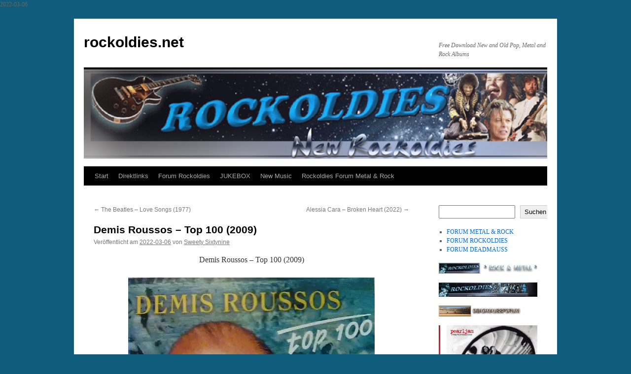

--- FILE ---
content_type: text/html; charset=UTF-8
request_url: https://rockoldies.net/forum/demis-roussos-top-100-2009/
body_size: 25666
content:
<!DOCTYPE html>
<html lang="de">
<head>
<meta charset="UTF-8" />
<title>
Demis Roussos – Top 100 (2009) | rockoldies.net	</title>
<link rel="profile" href="https://gmpg.org/xfn/11" />
<link rel="stylesheet" type="text/css" media="all" href="https://rockoldies.net/wp-content/themes/twentyten/style.css?ver=20250415" />
<link rel="pingback" href="https://rockoldies.net/xmlrpc.php">
<meta name='robots' content='max-image-preview:large' />
<link rel='dns-prefetch' href='//secure.gravatar.com' />
<link rel='dns-prefetch' href='//stats.wp.com' />
<link rel='dns-prefetch' href='//use.fontawesome.com' />
<link rel='dns-prefetch' href='//jetpack.wordpress.com' />
<link rel='dns-prefetch' href='//s0.wp.com' />
<link rel='dns-prefetch' href='//public-api.wordpress.com' />
<link rel='dns-prefetch' href='//0.gravatar.com' />
<link rel='dns-prefetch' href='//1.gravatar.com' />
<link rel='dns-prefetch' href='//2.gravatar.com' />
<link rel='dns-prefetch' href='//widgets.wp.com' />
<link rel='preconnect' href='//i0.wp.com' />
<link rel="alternate" type="application/rss+xml" title="rockoldies.net &raquo; Feed" href="https://rockoldies.net/forum/feed/" />
<link rel="alternate" type="application/rss+xml" title="rockoldies.net &raquo; Kommentar-Feed" href="https://rockoldies.net/forum/comments/feed/" />
<script type="text/javascript" id="wpp-js" src="https://rockoldies.net/wp-content/plugins/wordpress-popular-posts/assets/js/wpp.min.js?ver=7.3.1" data-sampling="0" data-sampling-rate="100" data-api-url="https://rockoldies.net/forum/wp-json/wordpress-popular-posts" data-post-id="191352" data-token="7d8f5e0ec0" data-lang="0" data-debug="0"></script>
<link rel="alternate" title="oEmbed (JSON)" type="application/json+oembed" href="https://rockoldies.net/forum/wp-json/oembed/1.0/embed?url=https%3A%2F%2Frockoldies.net%2Fforum%2Fdemis-roussos-top-100-2009%2F" />
<link rel="alternate" title="oEmbed (XML)" type="text/xml+oembed" href="https://rockoldies.net/forum/wp-json/oembed/1.0/embed?url=https%3A%2F%2Frockoldies.net%2Fforum%2Fdemis-roussos-top-100-2009%2F&#038;format=xml" />
		<!-- This site uses the Google Analytics by ExactMetrics plugin v8.11.1 - Using Analytics tracking - https://www.exactmetrics.com/ -->
							<script src="//www.googletagmanager.com/gtag/js?id=G-E01Y86KRGH"  data-cfasync="false" data-wpfc-render="false" type="text/javascript" async></script>
			<script data-cfasync="false" data-wpfc-render="false" type="text/javascript">
				var em_version = '8.11.1';
				var em_track_user = true;
				var em_no_track_reason = '';
								var ExactMetricsDefaultLocations = {"page_location":"https:\/\/rockoldies.net\/forum\/demis-roussos-top-100-2009\/"};
								if ( typeof ExactMetricsPrivacyGuardFilter === 'function' ) {
					var ExactMetricsLocations = (typeof ExactMetricsExcludeQuery === 'object') ? ExactMetricsPrivacyGuardFilter( ExactMetricsExcludeQuery ) : ExactMetricsPrivacyGuardFilter( ExactMetricsDefaultLocations );
				} else {
					var ExactMetricsLocations = (typeof ExactMetricsExcludeQuery === 'object') ? ExactMetricsExcludeQuery : ExactMetricsDefaultLocations;
				}

								var disableStrs = [
										'ga-disable-G-E01Y86KRGH',
									];

				/* Function to detect opted out users */
				function __gtagTrackerIsOptedOut() {
					for (var index = 0; index < disableStrs.length; index++) {
						if (document.cookie.indexOf(disableStrs[index] + '=true') > -1) {
							return true;
						}
					}

					return false;
				}

				/* Disable tracking if the opt-out cookie exists. */
				if (__gtagTrackerIsOptedOut()) {
					for (var index = 0; index < disableStrs.length; index++) {
						window[disableStrs[index]] = true;
					}
				}

				/* Opt-out function */
				function __gtagTrackerOptout() {
					for (var index = 0; index < disableStrs.length; index++) {
						document.cookie = disableStrs[index] + '=true; expires=Thu, 31 Dec 2099 23:59:59 UTC; path=/';
						window[disableStrs[index]] = true;
					}
				}

				if ('undefined' === typeof gaOptout) {
					function gaOptout() {
						__gtagTrackerOptout();
					}
				}
								window.dataLayer = window.dataLayer || [];

				window.ExactMetricsDualTracker = {
					helpers: {},
					trackers: {},
				};
				if (em_track_user) {
					function __gtagDataLayer() {
						dataLayer.push(arguments);
					}

					function __gtagTracker(type, name, parameters) {
						if (!parameters) {
							parameters = {};
						}

						if (parameters.send_to) {
							__gtagDataLayer.apply(null, arguments);
							return;
						}

						if (type === 'event') {
														parameters.send_to = exactmetrics_frontend.v4_id;
							var hookName = name;
							if (typeof parameters['event_category'] !== 'undefined') {
								hookName = parameters['event_category'] + ':' + name;
							}

							if (typeof ExactMetricsDualTracker.trackers[hookName] !== 'undefined') {
								ExactMetricsDualTracker.trackers[hookName](parameters);
							} else {
								__gtagDataLayer('event', name, parameters);
							}
							
						} else {
							__gtagDataLayer.apply(null, arguments);
						}
					}

					__gtagTracker('js', new Date());
					__gtagTracker('set', {
						'developer_id.dNDMyYj': true,
											});
					if ( ExactMetricsLocations.page_location ) {
						__gtagTracker('set', ExactMetricsLocations);
					}
										__gtagTracker('config', 'G-E01Y86KRGH', {"forceSSL":"true"} );
										window.gtag = __gtagTracker;										(function () {
						/* https://developers.google.com/analytics/devguides/collection/analyticsjs/ */
						/* ga and __gaTracker compatibility shim. */
						var noopfn = function () {
							return null;
						};
						var newtracker = function () {
							return new Tracker();
						};
						var Tracker = function () {
							return null;
						};
						var p = Tracker.prototype;
						p.get = noopfn;
						p.set = noopfn;
						p.send = function () {
							var args = Array.prototype.slice.call(arguments);
							args.unshift('send');
							__gaTracker.apply(null, args);
						};
						var __gaTracker = function () {
							var len = arguments.length;
							if (len === 0) {
								return;
							}
							var f = arguments[len - 1];
							if (typeof f !== 'object' || f === null || typeof f.hitCallback !== 'function') {
								if ('send' === arguments[0]) {
									var hitConverted, hitObject = false, action;
									if ('event' === arguments[1]) {
										if ('undefined' !== typeof arguments[3]) {
											hitObject = {
												'eventAction': arguments[3],
												'eventCategory': arguments[2],
												'eventLabel': arguments[4],
												'value': arguments[5] ? arguments[5] : 1,
											}
										}
									}
									if ('pageview' === arguments[1]) {
										if ('undefined' !== typeof arguments[2]) {
											hitObject = {
												'eventAction': 'page_view',
												'page_path': arguments[2],
											}
										}
									}
									if (typeof arguments[2] === 'object') {
										hitObject = arguments[2];
									}
									if (typeof arguments[5] === 'object') {
										Object.assign(hitObject, arguments[5]);
									}
									if ('undefined' !== typeof arguments[1].hitType) {
										hitObject = arguments[1];
										if ('pageview' === hitObject.hitType) {
											hitObject.eventAction = 'page_view';
										}
									}
									if (hitObject) {
										action = 'timing' === arguments[1].hitType ? 'timing_complete' : hitObject.eventAction;
										hitConverted = mapArgs(hitObject);
										__gtagTracker('event', action, hitConverted);
									}
								}
								return;
							}

							function mapArgs(args) {
								var arg, hit = {};
								var gaMap = {
									'eventCategory': 'event_category',
									'eventAction': 'event_action',
									'eventLabel': 'event_label',
									'eventValue': 'event_value',
									'nonInteraction': 'non_interaction',
									'timingCategory': 'event_category',
									'timingVar': 'name',
									'timingValue': 'value',
									'timingLabel': 'event_label',
									'page': 'page_path',
									'location': 'page_location',
									'title': 'page_title',
									'referrer' : 'page_referrer',
								};
								for (arg in args) {
																		if (!(!args.hasOwnProperty(arg) || !gaMap.hasOwnProperty(arg))) {
										hit[gaMap[arg]] = args[arg];
									} else {
										hit[arg] = args[arg];
									}
								}
								return hit;
							}

							try {
								f.hitCallback();
							} catch (ex) {
							}
						};
						__gaTracker.create = newtracker;
						__gaTracker.getByName = newtracker;
						__gaTracker.getAll = function () {
							return [];
						};
						__gaTracker.remove = noopfn;
						__gaTracker.loaded = true;
						window['__gaTracker'] = __gaTracker;
					})();
									} else {
										console.log("");
					(function () {
						function __gtagTracker() {
							return null;
						}

						window['__gtagTracker'] = __gtagTracker;
						window['gtag'] = __gtagTracker;
					})();
									}
			</script>
							<!-- / Google Analytics by ExactMetrics -->
		<style id='wp-img-auto-sizes-contain-inline-css' type='text/css'>
img:is([sizes=auto i],[sizes^="auto," i]){contain-intrinsic-size:3000px 1500px}
/*# sourceURL=wp-img-auto-sizes-contain-inline-css */
</style>
<link rel='stylesheet' id='mb.miniAudioPlayer.css-css' href='https://rockoldies.net/wp-content/plugins/wp-miniaudioplayer/css/miniplayer.css?ver=1.9.7' type='text/css' media='screen' />
<link rel='stylesheet' id='jetpack_related-posts-css' href='https://rockoldies.net/wp-content/plugins/jetpack/modules/related-posts/related-posts.css?ver=20240116' type='text/css' media='all' />
<link rel='stylesheet' id='dashicons-css' href='https://rockoldies.net/wp-includes/css/dashicons.min.css?ver=637dd0da2404138a73ff442dd7facfc8' type='text/css' media='all' />
<link rel='stylesheet' id='post-views-counter-frontend-css' href='https://rockoldies.net/wp-content/plugins/post-views-counter/css/frontend.min.css?ver=1.5.5' type='text/css' media='all' />
<style id='wp-emoji-styles-inline-css' type='text/css'>

	img.wp-smiley, img.emoji {
		display: inline !important;
		border: none !important;
		box-shadow: none !important;
		height: 1em !important;
		width: 1em !important;
		margin: 0 0.07em !important;
		vertical-align: -0.1em !important;
		background: none !important;
		padding: 0 !important;
	}
/*# sourceURL=wp-emoji-styles-inline-css */
</style>
<style id='wp-block-library-inline-css' type='text/css'>
:root{--wp-block-synced-color:#7a00df;--wp-block-synced-color--rgb:122,0,223;--wp-bound-block-color:var(--wp-block-synced-color);--wp-editor-canvas-background:#ddd;--wp-admin-theme-color:#007cba;--wp-admin-theme-color--rgb:0,124,186;--wp-admin-theme-color-darker-10:#006ba1;--wp-admin-theme-color-darker-10--rgb:0,107,160.5;--wp-admin-theme-color-darker-20:#005a87;--wp-admin-theme-color-darker-20--rgb:0,90,135;--wp-admin-border-width-focus:2px}@media (min-resolution:192dpi){:root{--wp-admin-border-width-focus:1.5px}}.wp-element-button{cursor:pointer}:root .has-very-light-gray-background-color{background-color:#eee}:root .has-very-dark-gray-background-color{background-color:#313131}:root .has-very-light-gray-color{color:#eee}:root .has-very-dark-gray-color{color:#313131}:root .has-vivid-green-cyan-to-vivid-cyan-blue-gradient-background{background:linear-gradient(135deg,#00d084,#0693e3)}:root .has-purple-crush-gradient-background{background:linear-gradient(135deg,#34e2e4,#4721fb 50%,#ab1dfe)}:root .has-hazy-dawn-gradient-background{background:linear-gradient(135deg,#faaca8,#dad0ec)}:root .has-subdued-olive-gradient-background{background:linear-gradient(135deg,#fafae1,#67a671)}:root .has-atomic-cream-gradient-background{background:linear-gradient(135deg,#fdd79a,#004a59)}:root .has-nightshade-gradient-background{background:linear-gradient(135deg,#330968,#31cdcf)}:root .has-midnight-gradient-background{background:linear-gradient(135deg,#020381,#2874fc)}:root{--wp--preset--font-size--normal:16px;--wp--preset--font-size--huge:42px}.has-regular-font-size{font-size:1em}.has-larger-font-size{font-size:2.625em}.has-normal-font-size{font-size:var(--wp--preset--font-size--normal)}.has-huge-font-size{font-size:var(--wp--preset--font-size--huge)}.has-text-align-center{text-align:center}.has-text-align-left{text-align:left}.has-text-align-right{text-align:right}.has-fit-text{white-space:nowrap!important}#end-resizable-editor-section{display:none}.aligncenter{clear:both}.items-justified-left{justify-content:flex-start}.items-justified-center{justify-content:center}.items-justified-right{justify-content:flex-end}.items-justified-space-between{justify-content:space-between}.screen-reader-text{border:0;clip-path:inset(50%);height:1px;margin:-1px;overflow:hidden;padding:0;position:absolute;width:1px;word-wrap:normal!important}.screen-reader-text:focus{background-color:#ddd;clip-path:none;color:#444;display:block;font-size:1em;height:auto;left:5px;line-height:normal;padding:15px 23px 14px;text-decoration:none;top:5px;width:auto;z-index:100000}html :where(.has-border-color){border-style:solid}html :where([style*=border-top-color]){border-top-style:solid}html :where([style*=border-right-color]){border-right-style:solid}html :where([style*=border-bottom-color]){border-bottom-style:solid}html :where([style*=border-left-color]){border-left-style:solid}html :where([style*=border-width]){border-style:solid}html :where([style*=border-top-width]){border-top-style:solid}html :where([style*=border-right-width]){border-right-style:solid}html :where([style*=border-bottom-width]){border-bottom-style:solid}html :where([style*=border-left-width]){border-left-style:solid}html :where(img[class*=wp-image-]){height:auto;max-width:100%}:where(figure){margin:0 0 1em}html :where(.is-position-sticky){--wp-admin--admin-bar--position-offset:var(--wp-admin--admin-bar--height,0px)}@media screen and (max-width:600px){html :where(.is-position-sticky){--wp-admin--admin-bar--position-offset:0px}}

/*# sourceURL=wp-block-library-inline-css */
</style><style id='wp-block-archives-inline-css' type='text/css'>
.wp-block-archives{box-sizing:border-box}.wp-block-archives-dropdown label{display:block}
/*# sourceURL=https://rockoldies.net/wp-includes/blocks/archives/style.min.css */
</style>
<style id='wp-block-heading-inline-css' type='text/css'>
h1:where(.wp-block-heading).has-background,h2:where(.wp-block-heading).has-background,h3:where(.wp-block-heading).has-background,h4:where(.wp-block-heading).has-background,h5:where(.wp-block-heading).has-background,h6:where(.wp-block-heading).has-background{padding:1.25em 2.375em}h1.has-text-align-left[style*=writing-mode]:where([style*=vertical-lr]),h1.has-text-align-right[style*=writing-mode]:where([style*=vertical-rl]),h2.has-text-align-left[style*=writing-mode]:where([style*=vertical-lr]),h2.has-text-align-right[style*=writing-mode]:where([style*=vertical-rl]),h3.has-text-align-left[style*=writing-mode]:where([style*=vertical-lr]),h3.has-text-align-right[style*=writing-mode]:where([style*=vertical-rl]),h4.has-text-align-left[style*=writing-mode]:where([style*=vertical-lr]),h4.has-text-align-right[style*=writing-mode]:where([style*=vertical-rl]),h5.has-text-align-left[style*=writing-mode]:where([style*=vertical-lr]),h5.has-text-align-right[style*=writing-mode]:where([style*=vertical-rl]),h6.has-text-align-left[style*=writing-mode]:where([style*=vertical-lr]),h6.has-text-align-right[style*=writing-mode]:where([style*=vertical-rl]){rotate:180deg}
/*# sourceURL=https://rockoldies.net/wp-includes/blocks/heading/style.min.css */
</style>
<style id='wp-block-image-inline-css' type='text/css'>
.wp-block-image>a,.wp-block-image>figure>a{display:inline-block}.wp-block-image img{box-sizing:border-box;height:auto;max-width:100%;vertical-align:bottom}@media not (prefers-reduced-motion){.wp-block-image img.hide{visibility:hidden}.wp-block-image img.show{animation:show-content-image .4s}}.wp-block-image[style*=border-radius] img,.wp-block-image[style*=border-radius]>a{border-radius:inherit}.wp-block-image.has-custom-border img{box-sizing:border-box}.wp-block-image.aligncenter{text-align:center}.wp-block-image.alignfull>a,.wp-block-image.alignwide>a{width:100%}.wp-block-image.alignfull img,.wp-block-image.alignwide img{height:auto;width:100%}.wp-block-image .aligncenter,.wp-block-image .alignleft,.wp-block-image .alignright,.wp-block-image.aligncenter,.wp-block-image.alignleft,.wp-block-image.alignright{display:table}.wp-block-image .aligncenter>figcaption,.wp-block-image .alignleft>figcaption,.wp-block-image .alignright>figcaption,.wp-block-image.aligncenter>figcaption,.wp-block-image.alignleft>figcaption,.wp-block-image.alignright>figcaption{caption-side:bottom;display:table-caption}.wp-block-image .alignleft{float:left;margin:.5em 1em .5em 0}.wp-block-image .alignright{float:right;margin:.5em 0 .5em 1em}.wp-block-image .aligncenter{margin-left:auto;margin-right:auto}.wp-block-image :where(figcaption){margin-bottom:1em;margin-top:.5em}.wp-block-image.is-style-circle-mask img{border-radius:9999px}@supports ((-webkit-mask-image:none) or (mask-image:none)) or (-webkit-mask-image:none){.wp-block-image.is-style-circle-mask img{border-radius:0;-webkit-mask-image:url('data:image/svg+xml;utf8,<svg viewBox="0 0 100 100" xmlns="http://www.w3.org/2000/svg"><circle cx="50" cy="50" r="50"/></svg>');mask-image:url('data:image/svg+xml;utf8,<svg viewBox="0 0 100 100" xmlns="http://www.w3.org/2000/svg"><circle cx="50" cy="50" r="50"/></svg>');mask-mode:alpha;-webkit-mask-position:center;mask-position:center;-webkit-mask-repeat:no-repeat;mask-repeat:no-repeat;-webkit-mask-size:contain;mask-size:contain}}:root :where(.wp-block-image.is-style-rounded img,.wp-block-image .is-style-rounded img){border-radius:9999px}.wp-block-image figure{margin:0}.wp-lightbox-container{display:flex;flex-direction:column;position:relative}.wp-lightbox-container img{cursor:zoom-in}.wp-lightbox-container img:hover+button{opacity:1}.wp-lightbox-container button{align-items:center;backdrop-filter:blur(16px) saturate(180%);background-color:#5a5a5a40;border:none;border-radius:4px;cursor:zoom-in;display:flex;height:20px;justify-content:center;opacity:0;padding:0;position:absolute;right:16px;text-align:center;top:16px;width:20px;z-index:100}@media not (prefers-reduced-motion){.wp-lightbox-container button{transition:opacity .2s ease}}.wp-lightbox-container button:focus-visible{outline:3px auto #5a5a5a40;outline:3px auto -webkit-focus-ring-color;outline-offset:3px}.wp-lightbox-container button:hover{cursor:pointer;opacity:1}.wp-lightbox-container button:focus{opacity:1}.wp-lightbox-container button:focus,.wp-lightbox-container button:hover,.wp-lightbox-container button:not(:hover):not(:active):not(.has-background){background-color:#5a5a5a40;border:none}.wp-lightbox-overlay{box-sizing:border-box;cursor:zoom-out;height:100vh;left:0;overflow:hidden;position:fixed;top:0;visibility:hidden;width:100%;z-index:100000}.wp-lightbox-overlay .close-button{align-items:center;cursor:pointer;display:flex;justify-content:center;min-height:40px;min-width:40px;padding:0;position:absolute;right:calc(env(safe-area-inset-right) + 16px);top:calc(env(safe-area-inset-top) + 16px);z-index:5000000}.wp-lightbox-overlay .close-button:focus,.wp-lightbox-overlay .close-button:hover,.wp-lightbox-overlay .close-button:not(:hover):not(:active):not(.has-background){background:none;border:none}.wp-lightbox-overlay .lightbox-image-container{height:var(--wp--lightbox-container-height);left:50%;overflow:hidden;position:absolute;top:50%;transform:translate(-50%,-50%);transform-origin:top left;width:var(--wp--lightbox-container-width);z-index:9999999999}.wp-lightbox-overlay .wp-block-image{align-items:center;box-sizing:border-box;display:flex;height:100%;justify-content:center;margin:0;position:relative;transform-origin:0 0;width:100%;z-index:3000000}.wp-lightbox-overlay .wp-block-image img{height:var(--wp--lightbox-image-height);min-height:var(--wp--lightbox-image-height);min-width:var(--wp--lightbox-image-width);width:var(--wp--lightbox-image-width)}.wp-lightbox-overlay .wp-block-image figcaption{display:none}.wp-lightbox-overlay button{background:none;border:none}.wp-lightbox-overlay .scrim{background-color:#fff;height:100%;opacity:.9;position:absolute;width:100%;z-index:2000000}.wp-lightbox-overlay.active{visibility:visible}@media not (prefers-reduced-motion){.wp-lightbox-overlay.active{animation:turn-on-visibility .25s both}.wp-lightbox-overlay.active img{animation:turn-on-visibility .35s both}.wp-lightbox-overlay.show-closing-animation:not(.active){animation:turn-off-visibility .35s both}.wp-lightbox-overlay.show-closing-animation:not(.active) img{animation:turn-off-visibility .25s both}.wp-lightbox-overlay.zoom.active{animation:none;opacity:1;visibility:visible}.wp-lightbox-overlay.zoom.active .lightbox-image-container{animation:lightbox-zoom-in .4s}.wp-lightbox-overlay.zoom.active .lightbox-image-container img{animation:none}.wp-lightbox-overlay.zoom.active .scrim{animation:turn-on-visibility .4s forwards}.wp-lightbox-overlay.zoom.show-closing-animation:not(.active){animation:none}.wp-lightbox-overlay.zoom.show-closing-animation:not(.active) .lightbox-image-container{animation:lightbox-zoom-out .4s}.wp-lightbox-overlay.zoom.show-closing-animation:not(.active) .lightbox-image-container img{animation:none}.wp-lightbox-overlay.zoom.show-closing-animation:not(.active) .scrim{animation:turn-off-visibility .4s forwards}}@keyframes show-content-image{0%{visibility:hidden}99%{visibility:hidden}to{visibility:visible}}@keyframes turn-on-visibility{0%{opacity:0}to{opacity:1}}@keyframes turn-off-visibility{0%{opacity:1;visibility:visible}99%{opacity:0;visibility:visible}to{opacity:0;visibility:hidden}}@keyframes lightbox-zoom-in{0%{transform:translate(calc((-100vw + var(--wp--lightbox-scrollbar-width))/2 + var(--wp--lightbox-initial-left-position)),calc(-50vh + var(--wp--lightbox-initial-top-position))) scale(var(--wp--lightbox-scale))}to{transform:translate(-50%,-50%) scale(1)}}@keyframes lightbox-zoom-out{0%{transform:translate(-50%,-50%) scale(1);visibility:visible}99%{visibility:visible}to{transform:translate(calc((-100vw + var(--wp--lightbox-scrollbar-width))/2 + var(--wp--lightbox-initial-left-position)),calc(-50vh + var(--wp--lightbox-initial-top-position))) scale(var(--wp--lightbox-scale));visibility:hidden}}
/*# sourceURL=https://rockoldies.net/wp-includes/blocks/image/style.min.css */
</style>
<style id='wp-block-image-theme-inline-css' type='text/css'>
:root :where(.wp-block-image figcaption){color:#555;font-size:13px;text-align:center}.is-dark-theme :root :where(.wp-block-image figcaption){color:#ffffffa6}.wp-block-image{margin:0 0 1em}
/*# sourceURL=https://rockoldies.net/wp-includes/blocks/image/theme.min.css */
</style>
<style id='wp-block-latest-posts-inline-css' type='text/css'>
.wp-block-latest-posts{box-sizing:border-box}.wp-block-latest-posts.alignleft{margin-right:2em}.wp-block-latest-posts.alignright{margin-left:2em}.wp-block-latest-posts.wp-block-latest-posts__list{list-style:none}.wp-block-latest-posts.wp-block-latest-posts__list li{clear:both;overflow-wrap:break-word}.wp-block-latest-posts.is-grid{display:flex;flex-wrap:wrap}.wp-block-latest-posts.is-grid li{margin:0 1.25em 1.25em 0;width:100%}@media (min-width:600px){.wp-block-latest-posts.columns-2 li{width:calc(50% - .625em)}.wp-block-latest-posts.columns-2 li:nth-child(2n){margin-right:0}.wp-block-latest-posts.columns-3 li{width:calc(33.33333% - .83333em)}.wp-block-latest-posts.columns-3 li:nth-child(3n){margin-right:0}.wp-block-latest-posts.columns-4 li{width:calc(25% - .9375em)}.wp-block-latest-posts.columns-4 li:nth-child(4n){margin-right:0}.wp-block-latest-posts.columns-5 li{width:calc(20% - 1em)}.wp-block-latest-posts.columns-5 li:nth-child(5n){margin-right:0}.wp-block-latest-posts.columns-6 li{width:calc(16.66667% - 1.04167em)}.wp-block-latest-posts.columns-6 li:nth-child(6n){margin-right:0}}:root :where(.wp-block-latest-posts.is-grid){padding:0}:root :where(.wp-block-latest-posts.wp-block-latest-posts__list){padding-left:0}.wp-block-latest-posts__post-author,.wp-block-latest-posts__post-date{display:block;font-size:.8125em}.wp-block-latest-posts__post-excerpt,.wp-block-latest-posts__post-full-content{margin-bottom:1em;margin-top:.5em}.wp-block-latest-posts__featured-image a{display:inline-block}.wp-block-latest-posts__featured-image img{height:auto;max-width:100%;width:auto}.wp-block-latest-posts__featured-image.alignleft{float:left;margin-right:1em}.wp-block-latest-posts__featured-image.alignright{float:right;margin-left:1em}.wp-block-latest-posts__featured-image.aligncenter{margin-bottom:1em;text-align:center}
/*# sourceURL=https://rockoldies.net/wp-includes/blocks/latest-posts/style.min.css */
</style>
<style id='wp-block-list-inline-css' type='text/css'>
ol,ul{box-sizing:border-box}:root :where(.wp-block-list.has-background){padding:1.25em 2.375em}
/*# sourceURL=https://rockoldies.net/wp-includes/blocks/list/style.min.css */
</style>
<style id='wp-block-rss-inline-css' type='text/css'>
ul.wp-block-rss.alignleft{margin-right:2em}ul.wp-block-rss.alignright{margin-left:2em}ul.wp-block-rss.is-grid{display:flex;flex-wrap:wrap;padding:0}ul.wp-block-rss.is-grid li{margin:0 1em 1em 0;width:100%}@media (min-width:600px){ul.wp-block-rss.columns-2 li{width:calc(50% - 1em)}ul.wp-block-rss.columns-3 li{width:calc(33.33333% - 1em)}ul.wp-block-rss.columns-4 li{width:calc(25% - 1em)}ul.wp-block-rss.columns-5 li{width:calc(20% - 1em)}ul.wp-block-rss.columns-6 li{width:calc(16.66667% - 1em)}}.wp-block-rss__item-author,.wp-block-rss__item-publish-date{display:block;font-size:.8125em}.wp-block-rss{box-sizing:border-box;list-style:none;padding:0}
/*# sourceURL=https://rockoldies.net/wp-includes/blocks/rss/style.min.css */
</style>
<style id='wp-block-search-inline-css' type='text/css'>
.wp-block-search__button{margin-left:10px;word-break:normal}.wp-block-search__button.has-icon{line-height:0}.wp-block-search__button svg{height:1.25em;min-height:24px;min-width:24px;width:1.25em;fill:currentColor;vertical-align:text-bottom}:where(.wp-block-search__button){border:1px solid #ccc;padding:6px 10px}.wp-block-search__inside-wrapper{display:flex;flex:auto;flex-wrap:nowrap;max-width:100%}.wp-block-search__label{width:100%}.wp-block-search.wp-block-search__button-only .wp-block-search__button{box-sizing:border-box;display:flex;flex-shrink:0;justify-content:center;margin-left:0;max-width:100%}.wp-block-search.wp-block-search__button-only .wp-block-search__inside-wrapper{min-width:0!important;transition-property:width}.wp-block-search.wp-block-search__button-only .wp-block-search__input{flex-basis:100%;transition-duration:.3s}.wp-block-search.wp-block-search__button-only.wp-block-search__searchfield-hidden,.wp-block-search.wp-block-search__button-only.wp-block-search__searchfield-hidden .wp-block-search__inside-wrapper{overflow:hidden}.wp-block-search.wp-block-search__button-only.wp-block-search__searchfield-hidden .wp-block-search__input{border-left-width:0!important;border-right-width:0!important;flex-basis:0;flex-grow:0;margin:0;min-width:0!important;padding-left:0!important;padding-right:0!important;width:0!important}:where(.wp-block-search__input){appearance:none;border:1px solid #949494;flex-grow:1;font-family:inherit;font-size:inherit;font-style:inherit;font-weight:inherit;letter-spacing:inherit;line-height:inherit;margin-left:0;margin-right:0;min-width:3rem;padding:8px;text-decoration:unset!important;text-transform:inherit}:where(.wp-block-search__button-inside .wp-block-search__inside-wrapper){background-color:#fff;border:1px solid #949494;box-sizing:border-box;padding:4px}:where(.wp-block-search__button-inside .wp-block-search__inside-wrapper) .wp-block-search__input{border:none;border-radius:0;padding:0 4px}:where(.wp-block-search__button-inside .wp-block-search__inside-wrapper) .wp-block-search__input:focus{outline:none}:where(.wp-block-search__button-inside .wp-block-search__inside-wrapper) :where(.wp-block-search__button){padding:4px 8px}.wp-block-search.aligncenter .wp-block-search__inside-wrapper{margin:auto}.wp-block[data-align=right] .wp-block-search.wp-block-search__button-only .wp-block-search__inside-wrapper{float:right}
/*# sourceURL=https://rockoldies.net/wp-includes/blocks/search/style.min.css */
</style>
<style id='wp-block-search-theme-inline-css' type='text/css'>
.wp-block-search .wp-block-search__label{font-weight:700}.wp-block-search__button{border:1px solid #ccc;padding:.375em .625em}
/*# sourceURL=https://rockoldies.net/wp-includes/blocks/search/theme.min.css */
</style>
<style id='wp-block-code-inline-css' type='text/css'>
.wp-block-code{box-sizing:border-box}.wp-block-code code{
  /*!rtl:begin:ignore*/direction:ltr;display:block;font-family:inherit;overflow-wrap:break-word;text-align:initial;white-space:pre-wrap
  /*!rtl:end:ignore*/}
/*# sourceURL=https://rockoldies.net/wp-includes/blocks/code/style.min.css */
</style>
<style id='wp-block-code-theme-inline-css' type='text/css'>
.wp-block-code{border:1px solid #ccc;border-radius:4px;font-family:Menlo,Consolas,monaco,monospace;padding:.8em 1em}
/*# sourceURL=https://rockoldies.net/wp-includes/blocks/code/theme.min.css */
</style>
<style id='wp-block-paragraph-inline-css' type='text/css'>
.is-small-text{font-size:.875em}.is-regular-text{font-size:1em}.is-large-text{font-size:2.25em}.is-larger-text{font-size:3em}.has-drop-cap:not(:focus):first-letter{float:left;font-size:8.4em;font-style:normal;font-weight:100;line-height:.68;margin:.05em .1em 0 0;text-transform:uppercase}body.rtl .has-drop-cap:not(:focus):first-letter{float:none;margin-left:.1em}p.has-drop-cap.has-background{overflow:hidden}:root :where(p.has-background){padding:1.25em 2.375em}:where(p.has-text-color:not(.has-link-color)) a{color:inherit}p.has-text-align-left[style*="writing-mode:vertical-lr"],p.has-text-align-right[style*="writing-mode:vertical-rl"]{rotate:180deg}
/*# sourceURL=https://rockoldies.net/wp-includes/blocks/paragraph/style.min.css */
</style>
<style id='global-styles-inline-css' type='text/css'>
:root{--wp--preset--aspect-ratio--square: 1;--wp--preset--aspect-ratio--4-3: 4/3;--wp--preset--aspect-ratio--3-4: 3/4;--wp--preset--aspect-ratio--3-2: 3/2;--wp--preset--aspect-ratio--2-3: 2/3;--wp--preset--aspect-ratio--16-9: 16/9;--wp--preset--aspect-ratio--9-16: 9/16;--wp--preset--color--black: #000;--wp--preset--color--cyan-bluish-gray: #abb8c3;--wp--preset--color--white: #fff;--wp--preset--color--pale-pink: #f78da7;--wp--preset--color--vivid-red: #cf2e2e;--wp--preset--color--luminous-vivid-orange: #ff6900;--wp--preset--color--luminous-vivid-amber: #fcb900;--wp--preset--color--light-green-cyan: #7bdcb5;--wp--preset--color--vivid-green-cyan: #00d084;--wp--preset--color--pale-cyan-blue: #8ed1fc;--wp--preset--color--vivid-cyan-blue: #0693e3;--wp--preset--color--vivid-purple: #9b51e0;--wp--preset--color--blue: #0066cc;--wp--preset--color--medium-gray: #666;--wp--preset--color--light-gray: #f1f1f1;--wp--preset--gradient--vivid-cyan-blue-to-vivid-purple: linear-gradient(135deg,rgb(6,147,227) 0%,rgb(155,81,224) 100%);--wp--preset--gradient--light-green-cyan-to-vivid-green-cyan: linear-gradient(135deg,rgb(122,220,180) 0%,rgb(0,208,130) 100%);--wp--preset--gradient--luminous-vivid-amber-to-luminous-vivid-orange: linear-gradient(135deg,rgb(252,185,0) 0%,rgb(255,105,0) 100%);--wp--preset--gradient--luminous-vivid-orange-to-vivid-red: linear-gradient(135deg,rgb(255,105,0) 0%,rgb(207,46,46) 100%);--wp--preset--gradient--very-light-gray-to-cyan-bluish-gray: linear-gradient(135deg,rgb(238,238,238) 0%,rgb(169,184,195) 100%);--wp--preset--gradient--cool-to-warm-spectrum: linear-gradient(135deg,rgb(74,234,220) 0%,rgb(151,120,209) 20%,rgb(207,42,186) 40%,rgb(238,44,130) 60%,rgb(251,105,98) 80%,rgb(254,248,76) 100%);--wp--preset--gradient--blush-light-purple: linear-gradient(135deg,rgb(255,206,236) 0%,rgb(152,150,240) 100%);--wp--preset--gradient--blush-bordeaux: linear-gradient(135deg,rgb(254,205,165) 0%,rgb(254,45,45) 50%,rgb(107,0,62) 100%);--wp--preset--gradient--luminous-dusk: linear-gradient(135deg,rgb(255,203,112) 0%,rgb(199,81,192) 50%,rgb(65,88,208) 100%);--wp--preset--gradient--pale-ocean: linear-gradient(135deg,rgb(255,245,203) 0%,rgb(182,227,212) 50%,rgb(51,167,181) 100%);--wp--preset--gradient--electric-grass: linear-gradient(135deg,rgb(202,248,128) 0%,rgb(113,206,126) 100%);--wp--preset--gradient--midnight: linear-gradient(135deg,rgb(2,3,129) 0%,rgb(40,116,252) 100%);--wp--preset--font-size--small: 13px;--wp--preset--font-size--medium: 20px;--wp--preset--font-size--large: 36px;--wp--preset--font-size--x-large: 42px;--wp--preset--spacing--20: 0.44rem;--wp--preset--spacing--30: 0.67rem;--wp--preset--spacing--40: 1rem;--wp--preset--spacing--50: 1.5rem;--wp--preset--spacing--60: 2.25rem;--wp--preset--spacing--70: 3.38rem;--wp--preset--spacing--80: 5.06rem;--wp--preset--shadow--natural: 6px 6px 9px rgba(0, 0, 0, 0.2);--wp--preset--shadow--deep: 12px 12px 50px rgba(0, 0, 0, 0.4);--wp--preset--shadow--sharp: 6px 6px 0px rgba(0, 0, 0, 0.2);--wp--preset--shadow--outlined: 6px 6px 0px -3px rgb(255, 255, 255), 6px 6px rgb(0, 0, 0);--wp--preset--shadow--crisp: 6px 6px 0px rgb(0, 0, 0);}:where(.is-layout-flex){gap: 0.5em;}:where(.is-layout-grid){gap: 0.5em;}body .is-layout-flex{display: flex;}.is-layout-flex{flex-wrap: wrap;align-items: center;}.is-layout-flex > :is(*, div){margin: 0;}body .is-layout-grid{display: grid;}.is-layout-grid > :is(*, div){margin: 0;}:where(.wp-block-columns.is-layout-flex){gap: 2em;}:where(.wp-block-columns.is-layout-grid){gap: 2em;}:where(.wp-block-post-template.is-layout-flex){gap: 1.25em;}:where(.wp-block-post-template.is-layout-grid){gap: 1.25em;}.has-black-color{color: var(--wp--preset--color--black) !important;}.has-cyan-bluish-gray-color{color: var(--wp--preset--color--cyan-bluish-gray) !important;}.has-white-color{color: var(--wp--preset--color--white) !important;}.has-pale-pink-color{color: var(--wp--preset--color--pale-pink) !important;}.has-vivid-red-color{color: var(--wp--preset--color--vivid-red) !important;}.has-luminous-vivid-orange-color{color: var(--wp--preset--color--luminous-vivid-orange) !important;}.has-luminous-vivid-amber-color{color: var(--wp--preset--color--luminous-vivid-amber) !important;}.has-light-green-cyan-color{color: var(--wp--preset--color--light-green-cyan) !important;}.has-vivid-green-cyan-color{color: var(--wp--preset--color--vivid-green-cyan) !important;}.has-pale-cyan-blue-color{color: var(--wp--preset--color--pale-cyan-blue) !important;}.has-vivid-cyan-blue-color{color: var(--wp--preset--color--vivid-cyan-blue) !important;}.has-vivid-purple-color{color: var(--wp--preset--color--vivid-purple) !important;}.has-black-background-color{background-color: var(--wp--preset--color--black) !important;}.has-cyan-bluish-gray-background-color{background-color: var(--wp--preset--color--cyan-bluish-gray) !important;}.has-white-background-color{background-color: var(--wp--preset--color--white) !important;}.has-pale-pink-background-color{background-color: var(--wp--preset--color--pale-pink) !important;}.has-vivid-red-background-color{background-color: var(--wp--preset--color--vivid-red) !important;}.has-luminous-vivid-orange-background-color{background-color: var(--wp--preset--color--luminous-vivid-orange) !important;}.has-luminous-vivid-amber-background-color{background-color: var(--wp--preset--color--luminous-vivid-amber) !important;}.has-light-green-cyan-background-color{background-color: var(--wp--preset--color--light-green-cyan) !important;}.has-vivid-green-cyan-background-color{background-color: var(--wp--preset--color--vivid-green-cyan) !important;}.has-pale-cyan-blue-background-color{background-color: var(--wp--preset--color--pale-cyan-blue) !important;}.has-vivid-cyan-blue-background-color{background-color: var(--wp--preset--color--vivid-cyan-blue) !important;}.has-vivid-purple-background-color{background-color: var(--wp--preset--color--vivid-purple) !important;}.has-black-border-color{border-color: var(--wp--preset--color--black) !important;}.has-cyan-bluish-gray-border-color{border-color: var(--wp--preset--color--cyan-bluish-gray) !important;}.has-white-border-color{border-color: var(--wp--preset--color--white) !important;}.has-pale-pink-border-color{border-color: var(--wp--preset--color--pale-pink) !important;}.has-vivid-red-border-color{border-color: var(--wp--preset--color--vivid-red) !important;}.has-luminous-vivid-orange-border-color{border-color: var(--wp--preset--color--luminous-vivid-orange) !important;}.has-luminous-vivid-amber-border-color{border-color: var(--wp--preset--color--luminous-vivid-amber) !important;}.has-light-green-cyan-border-color{border-color: var(--wp--preset--color--light-green-cyan) !important;}.has-vivid-green-cyan-border-color{border-color: var(--wp--preset--color--vivid-green-cyan) !important;}.has-pale-cyan-blue-border-color{border-color: var(--wp--preset--color--pale-cyan-blue) !important;}.has-vivid-cyan-blue-border-color{border-color: var(--wp--preset--color--vivid-cyan-blue) !important;}.has-vivid-purple-border-color{border-color: var(--wp--preset--color--vivid-purple) !important;}.has-vivid-cyan-blue-to-vivid-purple-gradient-background{background: var(--wp--preset--gradient--vivid-cyan-blue-to-vivid-purple) !important;}.has-light-green-cyan-to-vivid-green-cyan-gradient-background{background: var(--wp--preset--gradient--light-green-cyan-to-vivid-green-cyan) !important;}.has-luminous-vivid-amber-to-luminous-vivid-orange-gradient-background{background: var(--wp--preset--gradient--luminous-vivid-amber-to-luminous-vivid-orange) !important;}.has-luminous-vivid-orange-to-vivid-red-gradient-background{background: var(--wp--preset--gradient--luminous-vivid-orange-to-vivid-red) !important;}.has-very-light-gray-to-cyan-bluish-gray-gradient-background{background: var(--wp--preset--gradient--very-light-gray-to-cyan-bluish-gray) !important;}.has-cool-to-warm-spectrum-gradient-background{background: var(--wp--preset--gradient--cool-to-warm-spectrum) !important;}.has-blush-light-purple-gradient-background{background: var(--wp--preset--gradient--blush-light-purple) !important;}.has-blush-bordeaux-gradient-background{background: var(--wp--preset--gradient--blush-bordeaux) !important;}.has-luminous-dusk-gradient-background{background: var(--wp--preset--gradient--luminous-dusk) !important;}.has-pale-ocean-gradient-background{background: var(--wp--preset--gradient--pale-ocean) !important;}.has-electric-grass-gradient-background{background: var(--wp--preset--gradient--electric-grass) !important;}.has-midnight-gradient-background{background: var(--wp--preset--gradient--midnight) !important;}.has-small-font-size{font-size: var(--wp--preset--font-size--small) !important;}.has-medium-font-size{font-size: var(--wp--preset--font-size--medium) !important;}.has-large-font-size{font-size: var(--wp--preset--font-size--large) !important;}.has-x-large-font-size{font-size: var(--wp--preset--font-size--x-large) !important;}
/*# sourceURL=global-styles-inline-css */
</style>

<style id='classic-theme-styles-inline-css' type='text/css'>
/*! This file is auto-generated */
.wp-block-button__link{color:#fff;background-color:#32373c;border-radius:9999px;box-shadow:none;text-decoration:none;padding:calc(.667em + 2px) calc(1.333em + 2px);font-size:1.125em}.wp-block-file__button{background:#32373c;color:#fff;text-decoration:none}
/*# sourceURL=/wp-includes/css/classic-themes.min.css */
</style>
<link rel='stylesheet' id='super-rss-reader-css' href='https://rockoldies.net/wp-content/plugins/super-rss-reader/public/css/style.min.css?ver=5.3' type='text/css' media='all' />
<link rel='stylesheet' id='wpsr_main_css-css' href='https://rockoldies.net/wp-content/plugins/wp-socializer/public/css/wpsr.min.css?ver=7.9' type='text/css' media='all' />
<link rel='stylesheet' id='wpsr_fa_icons-css' href='https://use.fontawesome.com/releases/v6.7.2/css/all.css?ver=7.9' type='text/css' media='all' />
<link rel='stylesheet' id='wordpress-popular-posts-css-css' href='https://rockoldies.net/wp-content/plugins/wordpress-popular-posts/assets/css/wpp.css?ver=7.3.1' type='text/css' media='all' />
<link rel='stylesheet' id='twentyten-block-style-css' href='https://rockoldies.net/wp-content/themes/twentyten/blocks.css?ver=20250220' type='text/css' media='all' />
<link rel='stylesheet' id='jetpack_likes-css' href='https://rockoldies.net/wp-content/plugins/jetpack/modules/likes/style.css?ver=14.6' type='text/css' media='all' />
<style id='akismet-widget-style-inline-css' type='text/css'>

			.a-stats {
				--akismet-color-mid-green: #357b49;
				--akismet-color-white: #fff;
				--akismet-color-light-grey: #f6f7f7;

				max-width: 350px;
				width: auto;
			}

			.a-stats * {
				all: unset;
				box-sizing: border-box;
			}

			.a-stats strong {
				font-weight: 600;
			}

			.a-stats a.a-stats__link,
			.a-stats a.a-stats__link:visited,
			.a-stats a.a-stats__link:active {
				background: var(--akismet-color-mid-green);
				border: none;
				box-shadow: none;
				border-radius: 8px;
				color: var(--akismet-color-white);
				cursor: pointer;
				display: block;
				font-family: -apple-system, BlinkMacSystemFont, 'Segoe UI', 'Roboto', 'Oxygen-Sans', 'Ubuntu', 'Cantarell', 'Helvetica Neue', sans-serif;
				font-weight: 500;
				padding: 12px;
				text-align: center;
				text-decoration: none;
				transition: all 0.2s ease;
			}

			/* Extra specificity to deal with TwentyTwentyOne focus style */
			.widget .a-stats a.a-stats__link:focus {
				background: var(--akismet-color-mid-green);
				color: var(--akismet-color-white);
				text-decoration: none;
			}

			.a-stats a.a-stats__link:hover {
				filter: brightness(110%);
				box-shadow: 0 4px 12px rgba(0, 0, 0, 0.06), 0 0 2px rgba(0, 0, 0, 0.16);
			}

			.a-stats .count {
				color: var(--akismet-color-white);
				display: block;
				font-size: 1.5em;
				line-height: 1.4;
				padding: 0 13px;
				white-space: nowrap;
			}
		
/*# sourceURL=akismet-widget-style-inline-css */
</style>
<link rel='stylesheet' id='sharedaddy-css' href='https://rockoldies.net/wp-content/plugins/jetpack/modules/sharedaddy/sharing.css?ver=14.6' type='text/css' media='all' />
<link rel='stylesheet' id='social-logos-css' href='https://rockoldies.net/wp-content/plugins/jetpack/_inc/social-logos/social-logos.min.css?ver=14.6' type='text/css' media='all' />
<script type="text/javascript" src="https://rockoldies.net/wp-includes/js/jquery/jquery.min.js?ver=3.7.1" id="jquery-core-js"></script>
<script type="text/javascript" src="https://rockoldies.net/wp-includes/js/jquery/jquery-migrate.min.js?ver=3.4.1" id="jquery-migrate-js"></script>
<script type="text/javascript" src="https://rockoldies.net/wp-content/plugins/wp-miniaudioplayer/js/jquery.mb.miniAudioPlayer.js?ver=1.9.7" id="mb.miniAudioPlayer-js"></script>
<script type="text/javascript" src="https://rockoldies.net/wp-content/plugins/wp-miniaudioplayer/js/map_overwrite_default_me.js?ver=1.9.7" id="map_overwrite_default_me-js"></script>
<script type="text/javascript" id="jetpack_related-posts-js-extra">
/* <![CDATA[ */
var related_posts_js_options = {"post_heading":"h4"};
//# sourceURL=jetpack_related-posts-js-extra
/* ]]> */
</script>
<script type="text/javascript" src="https://rockoldies.net/wp-content/plugins/jetpack/_inc/build/related-posts/related-posts.min.js?ver=20240116" id="jetpack_related-posts-js"></script>
<script type="text/javascript" src="https://rockoldies.net/wp-content/plugins/google-analytics-dashboard-for-wp/assets/js/frontend-gtag.min.js?ver=8.11.1" id="exactmetrics-frontend-script-js" async="async" data-wp-strategy="async"></script>
<script data-cfasync="false" data-wpfc-render="false" type="text/javascript" id='exactmetrics-frontend-script-js-extra'>/* <![CDATA[ */
var exactmetrics_frontend = {"js_events_tracking":"true","download_extensions":"zip,mp3,mpeg,pdf,docx,pptx,xlsx,rar","inbound_paths":"[{\"path\":\"\\\/go\\\/\",\"label\":\"affiliate\"},{\"path\":\"\\\/recommend\\\/\",\"label\":\"affiliate\"}]","home_url":"https:\/\/rockoldies.net\/forum","hash_tracking":"false","v4_id":"G-E01Y86KRGH"};/* ]]> */
</script>
<script type="text/javascript" src="https://rockoldies.net/wp-content/plugins/super-rss-reader/public/js/jquery.easy-ticker.min.js?ver=5.3" id="jquery-easy-ticker-js"></script>
<script type="text/javascript" src="https://rockoldies.net/wp-content/plugins/super-rss-reader/public/js/script.min.js?ver=5.3" id="super-rss-reader-js"></script>
<link rel="https://api.w.org/" href="https://rockoldies.net/forum/wp-json/" /><link rel="alternate" title="JSON" type="application/json" href="https://rockoldies.net/forum/wp-json/wp/v2/posts/191352" /><link rel="canonical" href="https://rockoldies.net/forum/demis-roussos-top-100-2009/" />
		<meta name="abstract" content="Alben, filme, movies, games, musik, rockoldies, forum, downloads">
		<meta name="author" content="Rockoldies">
		<meta name="classification" content="Allgemein, Blues, Classic, Country, Discography, Electronic, Folk, Gothic, Grunge, Hard Rock, Hip Hop, Indie, Jazz, Latin, Metal, Pop, Punk, Reggae, RnB, Rock, Soul, Stream">
		<meta name="copyright" content="Copyright rockoldies.net - All rights Reserved.">
		<meta name="designer" content="nikeo">
		<meta name="distribution" content="Global">
		<meta name="language" content="de-DE">
		<meta name="publisher" content="rockoldies.net">
		<meta name="rating" content="General">
		<meta name="resource-type" content="Document">
		<meta name="revisit-after" content="1">
		<meta name="subject" content="Allgemein, Blues, Classic, Country, Discography, Electronic, Folk, Gothic, Grunge, Hard Rock, Hip Hop, Indie, Jazz, Latin, Metal, Pop, Punk, Reggae, RnB, Rock, Soul, Stream">
		<meta name="template" content="Hueman">
		2022-03-06

<!-- start miniAudioPlayer custom CSS -->

<style id="map_custom_css">
       /* DO NOT REMOVE OR MODIFY */
/*{"skinName": "mySkin", "borderRadius": 4, "main": "rgb(73, 96, 247)", "secondary": "#fff", "playerPadding": 0}*/
/* END - DO NOT REMOVE OR MODIFY */
/*++++++++++++++++++++++++++++++++++++++++++++++++++
Copyright (c) 2001-2014. Matteo Bicocchi (Pupunzi);
http://pupunzi.com/mb.components/mb.miniAudioPlayer/demo/skinMaker.html

Skin name: mySkin
borderRadius: 4
background: rgb(73, 96, 247)
icons: #fff
border: rgb(242, 242, 242)
borderLeft: rgb(122, 139, 249)
borderRight: rgb(24, 53, 245)
mute: rgba(255, 255, 255, 0.4)
download: rgba(0, 0, 0, 0.4)
downloadHover: rgb(0, 0, 0)
++++++++++++++++++++++++++++++++++++++++++++++++++*/

/* Older browser (IE8) - not supporting rgba() */
.mbMiniPlayer.mySkin .playerTable span{background-color:#000}
.mbMiniPlayer.mySkin .playerTable span.map_play{border-left:1px solid #000;}
.mbMiniPlayer.mySkin .playerTable span.map_volume{border-right:1px solid #000;}
.mbMiniPlayer.mySkin .playerTable span.map_volume.mute{color: #ffffff;}
.mbMiniPlayer.mySkin .map_download{color: #ffffff;}
.mbMiniPlayer.mySkin .map_download:hover{color: #ffffff;}
.mbMiniPlayer.mySkin .playerTable span{color: #ffffff;}
.mbMiniPlayer.mySkin .playerTable {border: 1px solid #ffffff !important;}

/*++++++++++++++++++++++++++++++++++++++++++++++++*/

.mbMiniPlayer.mySkin .playerTable{background-color:transparent; border-radius:4px !important;}
.mbMiniPlayer.mySkin .playerTable span{background-color:rgb(73, 96, 247); padding:3px !important; font-size: 20px;}
.mbMiniPlayer.mySkin .playerTable span.map_time{ font-size: 12px !important; width: 50px !important}
.mbMiniPlayer.mySkin .playerTable span.map_title{ padding:4px !important}
.mbMiniPlayer.mySkin .playerTable span.map_play{border-left:1px solid rgb(24, 53, 245); border-radius:0 3px 3px 0 !important;}
.mbMiniPlayer.mySkin .playerTable span.map_volume{padding-left:6px !important}
.mbMiniPlayer.mySkin .playerTable span.map_volume{border-right:1px solid rgb(122, 139, 249); border-radius:3px 0 0 3px !important;}
.mbMiniPlayer.mySkin .playerTable span.map_volume.mute{color: rgba(255, 255, 255, 0.4);}
.mbMiniPlayer.mySkin .map_download{color: rgba(0, 0, 0, 0.4);}
.mbMiniPlayer.mySkin .map_download:hover{color: rgb(0, 0, 0);}
.mbMiniPlayer.mySkin .playerTable span{color: #fff;text-shadow: none!important;}
.mbMiniPlayer.mySkin .playerTable span{color: #fff;}
.mbMiniPlayer.mySkin .playerTable {border: 1px solid rgb(242, 242, 242) !important;}
.mbMiniPlayer.mySkin .playerTable span.map_title{color: #000; text-shadow:none!important}
.mbMiniPlayer.mySkin .playerTable .jp-load-bar{background-color:rgba(0, 0, 0, 0.3);}
.mbMiniPlayer.mySkin .playerTable .jp-play-bar{background-color:#000;}
.mbMiniPlayer.mySkin .playerTable span.map_volumeLevel a{background-color:rgb(255, 255, 255); height:80%!important }
.mbMiniPlayer.mySkin .playerTable span.map_volumeLevel a.sel{background-color:#ffffff;}
.mbMiniPlayer.mySkin  span.map_download{font-size:50px !important;}
/* Wordpress playlist select */
.map_pl_container .pl_item.sel{background-color:rgba(73, 96, 247, 0.1) !important; color: #999}
/*++++++++++++++++++++++++++++++++++++++++++++++++*/
       </style>
	
<!-- end miniAudioPlayer custom CSS -->	
	<style>img#wpstats{display:none}</style>
		            <style id="wpp-loading-animation-styles">@-webkit-keyframes bgslide{from{background-position-x:0}to{background-position-x:-200%}}@keyframes bgslide{from{background-position-x:0}to{background-position-x:-200%}}.wpp-widget-block-placeholder,.wpp-shortcode-placeholder{margin:0 auto;width:60px;height:3px;background:#dd3737;background:linear-gradient(90deg,#dd3737 0%,#571313 10%,#dd3737 100%);background-size:200% auto;border-radius:3px;-webkit-animation:bgslide 1s infinite linear;animation:bgslide 1s infinite linear}</style>
            <style type="text/css" id="custom-background-css">
body.custom-background { background-color: #105c7c; }
</style>
	
<!-- Jetpack Open Graph Tags -->
<meta property="og:type" content="article" />
<meta property="og:title" content="Demis Roussos – Top 100 (2009)" />
<meta property="og:url" content="https://rockoldies.net/forum/demis-roussos-top-100-2009/" />
<meta property="og:description" content="Demis Roussos – Top 100 (2009) Format: MP3 &#8211; VBR &#8211; Size: 95/92/84/100/104 MB &#8211; 5 CD CD individually/individualmente completo Genre: Pop Tracklist: Code: CD 1 01. Rain And Tears (3…" />
<meta property="article:published_time" content="2022-03-06T11:33:44+00:00" />
<meta property="article:modified_time" content="2022-03-06T11:34:36+00:00" />
<meta property="og:site_name" content="rockoldies.net" />
<meta property="og:image" content="https://i0.wp.com/rockoldies.net/wp-content/uploads/2022/03/qxhbqp4g.jpg?fit=500%2C492&#038;ssl=1" />
<meta property="og:image:width" content="500" />
<meta property="og:image:height" content="492" />
<meta property="og:image:alt" content="" />
<meta property="og:locale" content="de_DE" />
<meta name="twitter:text:title" content="Demis Roussos – Top 100 (2009)" />
<meta name="twitter:image" content="https://i0.wp.com/rockoldies.net/wp-content/uploads/2022/03/qxhbqp4g.jpg?fit=500%2C492&#038;ssl=1&#038;w=640" />
<meta name="twitter:card" content="summary_large_image" />

<!-- End Jetpack Open Graph Tags -->
<link rel="icon" href="https://i0.wp.com/rockoldies.net/wp-content/uploads/2019/04/cropped-icon-3.jpg?fit=32%2C32&#038;ssl=1" sizes="32x32" />
<link rel="icon" href="https://i0.wp.com/rockoldies.net/wp-content/uploads/2019/04/cropped-icon-3.jpg?fit=192%2C192&#038;ssl=1" sizes="192x192" />
<link rel="apple-touch-icon" href="https://i0.wp.com/rockoldies.net/wp-content/uploads/2019/04/cropped-icon-3.jpg?fit=180%2C180&#038;ssl=1" />
<meta name="msapplication-TileImage" content="https://i0.wp.com/rockoldies.net/wp-content/uploads/2019/04/cropped-icon-3.jpg?fit=270%2C270&#038;ssl=1" />
<style id='jetpack-block-slideshow-inline-css' type='text/css'>
.wp-block-jetpack-slideshow{margin-bottom:1.5em;min-width:0;position:relative}.wp-block-jetpack-slideshow [tabindex="-1"]:focus{outline:0}.wp-block-jetpack-slideshow.wp-amp-block>.wp-block-jetpack-slideshow_container{opacity:1}.wp-block-jetpack-slideshow.wp-amp-block.wp-block-jetpack-slideshow__autoplay .wp-block-jetpack-slideshow_button-play,.wp-block-jetpack-slideshow.wp-amp-block.wp-block-jetpack-slideshow__autoplay.wp-block-jetpack-slideshow__autoplay-playing .wp-block-jetpack-slideshow_button-pause{display:block}.wp-block-jetpack-slideshow.wp-amp-block.wp-block-jetpack-slideshow__autoplay.wp-block-jetpack-slideshow__autoplay-playing .wp-block-jetpack-slideshow_button-play{display:none}.wp-block-jetpack-slideshow .wp-block-jetpack-slideshow_container{opacity:0;overflow:hidden;width:100%}.wp-block-jetpack-slideshow .wp-block-jetpack-slideshow_container.wp-swiper-initialized{opacity:1}.wp-block-jetpack-slideshow .wp-block-jetpack-slideshow_container.swiper-container{display:block}.wp-block-jetpack-slideshow .wp-block-jetpack-slideshow_container .wp-block-jetpack-slideshow_slide,.wp-block-jetpack-slideshow .wp-block-jetpack-slideshow_container .wp-block-jetpack-slideshow_swiper-wrapper{line-height:normal;margin:0;padding:0}.wp-block-jetpack-slideshow .wp-block-jetpack-slideshow_container ul.wp-block-jetpack-slideshow_swiper-wrapper{display:flex}.wp-block-jetpack-slideshow .wp-block-jetpack-slideshow_slide{display:flex;height:100%;width:100%}.wp-block-jetpack-slideshow .wp-block-jetpack-slideshow_slide figure{align-items:center;display:flex;height:100%;justify-content:center;margin:0;position:relative;width:100%}.wp-block-jetpack-slideshow .wp-block-jetpack-slideshow_slide figure .wp-block-jetpack-slideshow_image{pointer-events:none;-webkit-user-select:none;user-select:none}.wp-block-jetpack-slideshow.alignfull .wp-block-jetpack-slideshow_image,.wp-block-jetpack-slideshow.alignwide .wp-block-jetpack-slideshow_image{max-width:unset;object-fit:cover;width:100vw}.wp-block-jetpack-slideshow .swiper-container-fade .wp-block-jetpack-slideshow_slide:not(.swiper-slide-active){opacity:0!important}.wp-block-jetpack-slideshow .wp-block-jetpack-slideshow_image{display:block;height:auto;max-height:100%;max-width:100%;object-fit:contain;width:auto}.wp-block-jetpack-slideshow .amp-carousel-button,.wp-block-jetpack-slideshow .wp-block-jetpack-slideshow_button-next,.wp-block-jetpack-slideshow .wp-block-jetpack-slideshow_button-pause,.wp-block-jetpack-slideshow .wp-block-jetpack-slideshow_button-play,.wp-block-jetpack-slideshow .wp-block-jetpack-slideshow_button-prev{background-color:#fff;background-position:50%;background-repeat:no-repeat;background-size:contain;border:0;border-radius:4px;box-shadow:none;height:30px;margin:-14px 0 0;opacity:.5;padding:0;transition:opacity .5s ease-out;width:28px}.wp-block-jetpack-slideshow .amp-carousel-button:focus,.wp-block-jetpack-slideshow .amp-carousel-button:hover,.wp-block-jetpack-slideshow .wp-block-jetpack-slideshow_button-next:focus,.wp-block-jetpack-slideshow .wp-block-jetpack-slideshow_button-next:hover,.wp-block-jetpack-slideshow .wp-block-jetpack-slideshow_button-pause:focus,.wp-block-jetpack-slideshow .wp-block-jetpack-slideshow_button-pause:hover,.wp-block-jetpack-slideshow .wp-block-jetpack-slideshow_button-play:focus,.wp-block-jetpack-slideshow .wp-block-jetpack-slideshow_button-play:hover,.wp-block-jetpack-slideshow .wp-block-jetpack-slideshow_button-prev:focus,.wp-block-jetpack-slideshow .wp-block-jetpack-slideshow_button-prev:hover{background-color:#fff;opacity:1}.wp-block-jetpack-slideshow .amp-carousel-button:focus,.wp-block-jetpack-slideshow .wp-block-jetpack-slideshow_button-next:focus,.wp-block-jetpack-slideshow .wp-block-jetpack-slideshow_button-pause:focus,.wp-block-jetpack-slideshow .wp-block-jetpack-slideshow_button-play:focus,.wp-block-jetpack-slideshow .wp-block-jetpack-slideshow_button-prev:focus{outline:thin dotted #fff;outline-offset:-4px}.wp-block-jetpack-slideshow .amp-carousel-button{margin:0}.wp-block-jetpack-slideshow .wp-block-jetpack-slideshow_button-next,.wp-block-jetpack-slideshow .wp-block-jetpack-slideshow_button-prev{display:none}.wp-block-jetpack-slideshow .swiper-button-next:after,.wp-block-jetpack-slideshow .swiper-button-prev:after,.wp-block-jetpack-slideshow .swiper-container-rtl .swiper-button-next:after,.wp-block-jetpack-slideshow .swiper-container-rtl .swiper-button-prev:after{content:""}.wp-block-jetpack-slideshow .amp-carousel-button-next,.wp-block-jetpack-slideshow .swiper-button-next.swiper-button-white,.wp-block-jetpack-slideshow .wp-block-jetpack-slideshow_button-next,.wp-block-jetpack-slideshow.swiper-container-rtl .swiper-button-prev.swiper-button-white,.wp-block-jetpack-slideshow.swiper-container-rtl .wp-block-jetpack-slideshow_button-prev{background-image:url([data-uri])}.wp-block-jetpack-slideshow .amp-carousel-button-prev,.wp-block-jetpack-slideshow .swiper-button-prev.swiper-button-white,.wp-block-jetpack-slideshow .wp-block-jetpack-slideshow_button-prev,.wp-block-jetpack-slideshow.swiper-container-rtl .swiper-button-next.swiper-button-white,.wp-block-jetpack-slideshow.swiper-container-rtl .wp-block-jetpack-slideshow_button-next{background-image:url([data-uri])}.wp-block-jetpack-slideshow .wp-block-jetpack-slideshow_button-pause,.wp-block-jetpack-slideshow .wp-block-jetpack-slideshow_button-play{background-image:url("data:image/svg+xml;charset=utf-8,%3Csvg xmlns='http://www.w3.org/2000/svg' width='24' height='24'%3E%3Cpath d='M6 19h4V5H6zm8-14v14h4V5z'/%3E%3Cpath fill='none' d='M0 0h24v24H0z'/%3E%3C/svg%3E");display:none;inset-inline-end:10px;margin-top:0;position:absolute;top:10px;z-index:1}.wp-block-jetpack-slideshow .wp-block-jetpack-slideshow_autoplay-paused .wp-block-jetpack-slideshow_button-pause,.wp-block-jetpack-slideshow .wp-block-jetpack-slideshow_button-play{background-image:url("data:image/svg+xml;charset=utf-8,%3Csvg xmlns='http://www.w3.org/2000/svg' width='24' height='24'%3E%3Cpath d='M8 5v14l11-7z'/%3E%3Cpath fill='none' d='M0 0h24v24H0z'/%3E%3C/svg%3E")}.wp-block-jetpack-slideshow:has(>div[data-autoplay=true]) .wp-block-jetpack-slideshow_button-pause,.wp-block-jetpack-slideshow[data-autoplay=true] .wp-block-jetpack-slideshow_button-pause{display:block}.wp-block-jetpack-slideshow .wp-block-jetpack-slideshow_caption.gallery-caption{background-color:#00000080;bottom:0;box-sizing:border-box;color:#fff;cursor:text;left:0;margin:0!important;max-height:100%;opacity:1;padding:.75em;position:absolute;right:0;text-align:initial;z-index:1}.wp-block-jetpack-slideshow .wp-block-jetpack-slideshow_caption.gallery-caption a{color:inherit}.wp-block-jetpack-slideshow[data-autoplay=true] .wp-block-jetpack-slideshow_caption.gallery-caption{max-height:calc(100% - 68px)}.wp-block-jetpack-slideshow .wp-block-jetpack-slideshow_pagination.swiper-pagination-bullets,.wp-block-jetpack-slideshow .wp-block-jetpack-slideshow_pagination.swiper-pagination-custom{bottom:0;display:flex;gap:8px;justify-content:flex-start;line-height:24px;padding:10px 0 2px;position:relative}.wp-block-jetpack-slideshow .wp-block-jetpack-slideshow_pagination.swiper-pagination-bullets .swiper-pagination-bullet,.wp-block-jetpack-slideshow .wp-block-jetpack-slideshow_pagination.swiper-pagination-custom .swiper-pagination-bullet{background:currentColor;color:currentColor;height:8px;opacity:.5;transform:scale(.75);transition:opacity .25s,transform .25s;vertical-align:top;width:8px}.wp-block-jetpack-slideshow .wp-block-jetpack-slideshow_pagination.swiper-pagination-bullets .swiper-pagination-bullet:focus,.wp-block-jetpack-slideshow .wp-block-jetpack-slideshow_pagination.swiper-pagination-bullets .swiper-pagination-bullet:hover,.wp-block-jetpack-slideshow .wp-block-jetpack-slideshow_pagination.swiper-pagination-custom .swiper-pagination-bullet:focus,.wp-block-jetpack-slideshow .wp-block-jetpack-slideshow_pagination.swiper-pagination-custom .swiper-pagination-bullet:hover{opacity:1}.wp-block-jetpack-slideshow .wp-block-jetpack-slideshow_pagination.swiper-pagination-bullets .swiper-pagination-bullet:focus,.wp-block-jetpack-slideshow .wp-block-jetpack-slideshow_pagination.swiper-pagination-custom .swiper-pagination-bullet:focus{outline:thin dotted;outline-offset:0}.wp-block-jetpack-slideshow .wp-block-jetpack-slideshow_pagination.swiper-pagination-bullets .swiper-pagination-bullet-active,.wp-block-jetpack-slideshow .wp-block-jetpack-slideshow_pagination.swiper-pagination-bullets .swiper-pagination-bullet[selected],.wp-block-jetpack-slideshow .wp-block-jetpack-slideshow_pagination.swiper-pagination-custom .swiper-pagination-bullet-active,.wp-block-jetpack-slideshow .wp-block-jetpack-slideshow_pagination.swiper-pagination-custom .swiper-pagination-bullet[selected]{background-color:currentColor;opacity:1;transform:scale(1)}.wp-block-jetpack-slideshow .wp-block-jetpack-slideshow_pagination.swiper-pagination-bullets .swiper-pagination-simple,.wp-block-jetpack-slideshow .wp-block-jetpack-slideshow_pagination.swiper-pagination-custom .swiper-pagination-simple{font-size:14px;line-height:16px;text-align:start;width:100%}.wp-block-jetpack-slideshow_pagination.amp-pagination{text-align:center}.wp-block-jetpack-slideshow_pagination.amp-pagination .swiper-pagination-bullet{border:0;border-radius:100%;display:inline-block;margin:0 4px;padding:0}@media(min-width:600px){.wp-block-jetpack-slideshow .wp-block-jetpack-slideshow_button-next,.wp-block-jetpack-slideshow .wp-block-jetpack-slideshow_button-prev{display:block}}.is-email .wp-block-jetpack-slideshow .wp-block-jetpack-slideshow_container{height:auto;opacity:1;overflow:visible;width:auto}.is-email .wp-block-jetpack-slideshow .wp-block-jetpack-slideshow_container ul.wp-block-jetpack-slideshow_swiper-wrapper,.is-email .wp-block-jetpack-slideshow .wp-block-jetpack-slideshow_slide figure{display:block;margin-bottom:12px}.is-email .wp-block-jetpack-slideshow .wp-block-jetpack-slideshow_container ul.wp-block-jetpack-slideshow_swiper-wrapper,.is-email .wp-block-jetpack-slideshow .wp-block-jetpack-slideshow_slide{list-style:none;margin-left:auto;margin-right:auto}.is-email .wp-block-jetpack-slideshow .wp-block-jetpack-slideshow_slide{display:inline-block;height:auto;margin-left:2%!important;margin-right:2%!important;vertical-align:top;width:42%}.is-email .wp-block-jetpack-slideshow .wp-block-jetpack-slideshow_caption.gallery-caption{background-color:#0000;bottom:auto;color:inherit;inset-inline-end:auto;padding-top:0;position:relative}#editor:has(.wp-block-group.is-vertical:not(.is-layout-constrained)) .wp-block-group.is-vertical:not(.is-layout-constrained) .wp-block-jetpack-slideshow,.entry-content:has(.wp-block-group.is-vertical:not(.is-layout-constrained)) .wp-block-group.is-vertical:not(.is-layout-constrained) .wp-block-jetpack-slideshow{max-width:inherit}div:not(.entry-content):not(.block-editor__container)>.wp-block-group.is-vertical:not(.is-layout-constrained) .wp-block-jetpack-slideshow{max-width:100vw}
/*# sourceURL=https://rockoldies.net/wp-content/plugins/jetpack/_inc/blocks/slideshow/view.css?minify=false */
</style>
</head>

<body data-rsssl=1 class="wp-singular post-template-default single single-post postid-191352 single-format-standard custom-background wp-theme-twentyten">
<div id="wrapper" class="hfeed">
		<a href="#content" class="screen-reader-text skip-link">Zum Inhalt springen</a>
	<div id="header">
		<div id="masthead">
			<div id="branding" role="banner">
								<div id="site-title">
					<span>
											<a href="https://rockoldies.net/forum/" rel="home" >rockoldies.net</a>
					</span>
				</div>
				<div id="site-description">Free Download New and Old Pop, Metal and Rock Albums</div>

				<img src="https://rockoldies.net/wp-content/uploads/2022/11/cropped-logo.png" width="940" height="197" alt="rockoldies.net" srcset="https://i0.wp.com/rockoldies.net/wp-content/uploads/2022/11/cropped-logo.png?w=940&amp;ssl=1 940w, https://i0.wp.com/rockoldies.net/wp-content/uploads/2022/11/cropped-logo.png?resize=500%2C105&amp;ssl=1 500w, https://i0.wp.com/rockoldies.net/wp-content/uploads/2022/11/cropped-logo.png?resize=700%2C147&amp;ssl=1 700w, https://i0.wp.com/rockoldies.net/wp-content/uploads/2022/11/cropped-logo.png?resize=768%2C161&amp;ssl=1 768w" sizes="(max-width: 940px) 100vw, 940px" decoding="async" fetchpriority="high" />			</div><!-- #branding -->

			<div id="access" role="navigation">
				<div class="menu"><ul>
<li ><a href="https://rockoldies.net/forum/">Start</a></li><li class="page_item page-item-15815 page_item_has_children"><a href="https://rockoldies.net/forum/direktlinks/">Direktlinks</a>
<ul class='children'>
	<li class="page_item page-item-42468"><a href="https://rockoldies.net/forum/direktlinks/joe-cocker/">Joe Cocker</a></li>
	<li class="page_item page-item-59890"><a href="https://rockoldies.net/forum/direktlinks/judas-priest/">Judas Priest</a></li>
	<li class="page_item page-item-42451"><a href="https://rockoldies.net/forum/direktlinks/beatles/">The Beatles</a></li>
	<li class="page_item page-item-42412"><a href="https://rockoldies.net/forum/direktlinks/fleetwood-mac/">Fleetwood Mac</a></li>
	<li class="page_item page-item-42423"><a href="https://rockoldies.net/forum/direktlinks/rolling-stones/">Rolling Stones</a></li>
	<li class="page_item page-item-42444"><a href="https://rockoldies.net/forum/direktlinks/arcade-fire/">Neil Young &#8211; Discography</a></li>
	<li class="page_item page-item-42528"><a href="https://rockoldies.net/forum/direktlinks/george-harrison-discography/">George Harrison Discography</a></li>
</ul>
</li>
<li class="page_item page-item-223063"><a href="https://rockoldies.net/forum/forum-rockoldies/">Forum Rockoldies</a></li>
<li class="page_item page-item-34486"><a href="https://rockoldies.net/forum/jukebox/">JUKEBOX</a></li>
<li class="page_item page-item-67707"><a href="https://rockoldies.net/forum/new-music/">New Music</a></li>
<li class="page_item page-item-233276"><a href="https://rockoldies.net/forum/rockoldies-forum-metal-rock/">Rockoldies Forum Metal &#038; Rock</a></li>
</ul></div>
			</div><!-- #access -->
		</div><!-- #masthead -->
	</div><!-- #header -->

	<div id="main">

		<div id="container">
			<div id="content" role="main">

			

				<div id="nav-above" class="navigation">
					<div class="nav-previous"><a href="https://rockoldies.net/forum/showthread.php?tid=47115" rel="prev"><span class="meta-nav">&larr;</span> The Beatles &#8211; Love Songs (1977)</a></div>
					<div class="nav-next"><a href="https://rockoldies.net/forum/showthread.php?tid=47130" rel="next">Alessia Cara &#8211; Broken Heart (2022) <span class="meta-nav">&rarr;</span></a></div>
				</div><!-- #nav-above -->

				<div id="post-191352" class="post-191352 post type-post status-publish format-standard has-post-thumbnail hentry category-pop">
					<h1 class="entry-title">Demis Roussos – Top 100 (2009)</h1>

					<div class="entry-meta">
						<span class="meta-prep meta-prep-author">Veröffentlicht am</span> <a href="https://rockoldies.net/forum/demis-roussos-top-100-2009/" title="12:33" rel="bookmark"><span class="entry-date">2022-03-06</span></a> <span class="meta-sep">von</span> <span class="author vcard"><a class="url fn n" href="https://rockoldies.net/forum/author/sweety69/" title="Alle Beiträge von Sweety Sixtynine anzeigen">Sweety Sixtynine</a></span>					</div><!-- .entry-meta -->

					<div class="entry-content">
						<p style="text-align: center;">Demis Roussos – Top 100 (2009)</p>
<p style="text-align: center;"><img data-recalc-dims="1" decoding="async" class="mycode_img" src="https://i0.wp.com/fs1.directupload.net/images/150127/qxhbqp4g.jpg?w=640" alt="[Bild: qxhbqp4g.jpg]" /></p>
<p style="text-align: center;">Format: MP3 &#8211; VBR &#8211; Size: 95/92/84/100/104 MB &#8211; 5 CD<br />
CD individually/individualmente<br />
completo<br />
Genre: Pop</p>
<p style="text-align: center;">Tracklist:</p>
<div class="codeblock" style="text-align: center;">
<div class="title">Code:</div>
<div class="body" dir="ltr">
<p><code>CD 1</code></p>
<p>01. Rain And Tears (3:15)<br />
02. I Want To Live (3:51)<br />
03. Marie Jolie (4:36)<br />
04. It’s Five O’clock (3:29)<br />
05. Spring, Summer, Winter And Fall (4:54)<br />
06. Lament (3:09)<br />
07. Race To The End (3:42)<br />
08. I Know I’ll Do It Again (2:49)<br />
09. Fire And Ice (4:34)<br />
10. Winter Rains (3:38)<br />
11. Far Away (2:45)<br />
12. Mourir Aupres De Mon Amour (4:17)<br />
13. Maybe Forever (3:06)<br />
14. Before The Storm (5:18)<br />
15. Sister Emilyne (3:03)<br />
16. Bambina (4:40)<br />
17. Break (3:52)<br />
18. My Reason (3:57)<br />
19. Planet Earth Is Blue (5:44)<br />
20. Deepest Of All (3:03)</p>
<p>CD 2</p>
<p>01. Forever And Ever (3:39)<br />
02. Velvet Mornings (3:38)<br />
03. We Shall Dance (3:33)<br />
04. Lovely Sunny Day (4:02)<br />
05. When I Am A Kid (3:17)<br />
06. Lost In A Dream (4:11)<br />
07. Bahia Blue (2:34)<br />
08. Can’t Say How Much I Love You (2:32)<br />
09. Lovely Love De Paris (3:05)<br />
10. Never Say Goodbye Again (2:56)<br />
11. Time And Tide (3:52)<br />
12. Margarita (5:02)<br />
13. Hot Summernight (3:25)<br />
14. Jay (2:54)<br />
15. The Great Pretender (5:00)<br />
16. Flaming Star (4:07)<br />
17. Take My Hand (4:23)<br />
18. Song For The Free (3:07)<br />
19. Need To Forget (3:43)<br />
20. Follow Me (7:21)</p>
<p>CD 3</p>
<p>01. My Friend The Wind (3:52)<br />
02. No Way Out (3:21)<br />
03. When Forever Has Gone (3:02)<br />
04. With You (3:21)<br />
05. White Sails (2:46)<br />
06. Someday Somewhere (3:03)<br />
07. Marl ne (3:09)<br />
08. My Only Fascination (3:43)<br />
09. Shadows (3:41)<br />
10. I’ll Be Your Friend (4:05)<br />
11. Sing An Ode To Love (4:09)<br />
12. From Souvenirs To Souvenirs (2:34)<br />
13. Trying To Catch The Wind (3:12)<br />
14. White Wings (3:29)<br />
15. Names (4:17)<br />
16. This Time It Isn’t Au Revoir (3:22)<br />
17. Mary Was An Only Child (3:44)<br />
18. So Dreamy (3:03)<br />
19. Ainsi Soit-Il (3:44)<br />
20. Loin Des Yeux, Loin Du Coeur (3:03)</p>
<p>CD 4</p>
<p>01. Goodbye My Love Goodbye (3:56)<br />
02. SchFnes M4dchen Aus Arcadia (3:23)<br />
03. Auf Wiedersehn (3:34)<br />
04. Je T Aime Mon Amour (3:44)<br />
05. On Ecrit Sur Les Murs (3:35)<br />
06. We Pretend (3:57)<br />
07. Gypsy Lady (3:29)<br />
08. Prier (4:12)<br />
09. Amis Pour La Vie (3:51)<br />
10. Lost In Love (3:21)<br />
11. Kyrila (3:43)<br />
12. Bridge Over Troubled Water (5:32)<br />
13. The Wedding Song (3:36)<br />
14. Happy To Be On An Island In The Sun (3:11)<br />
15. Let It Be Me (3:33)<br />
16. Spleen (3:45)<br />
17. Eleni (3:45)<br />
18. Futureless Forever (3:56)<br />
19. In My Dreams (3:07)<br />
20. Come Waltz With Me (3:32)</p>
<p>CD 5</p>
<p>01. Island Of Love (3:44)<br />
02. Quand Je T’aime (3:45)<br />
03. Perdoname (2:58)<br />
04. Smile (2:56)<br />
05. Summerwine (3:42)<br />
06. Love Me Tender (4:13)<br />
07. I Found You (3:47)<br />
08. Nature Boy (4:23)<br />
09. Summer In Her Eyes (4:14)<br />
10. Tropicana Bay (4:06)<br />
11. Torna A Surriento (4:25)<br />
12. Quantanamera (3:44)<br />
13. Le Grec (3:55)<br />
14. Miss You Nights (3:56)<br />
15. Winter In America (4:09)<br />
16. On My Own (2:54)<br />
17. La Mer (5:32)<br />
18. Bella Notte (3:13)<br />
19. Una Furtiva Lagrima (4:03)<br />
20. Santa Lucia (3:15)</p>
</div>
</div>
<p style="text-align: center;"><span class="mycode_b">RAPIDGATOR DIRECTO</span><br />
1 Link!</p>
<p style="text-align: center;"><a class="mycode_url" href="https://rg.to/file/35980101cacd56b3e0ce9f204c0690ae/sd2009Top100yxc.rar.html" target="_blank" rel="noopener">DOWNLOAD</a><br />
********************************</p>
<p style="text-align: center;">
<p style="text-align: center;">
<div class="post-views content-post post-191352 entry-meta load-static">
				<span class="post-views-icon dashicons dashicons-chart-bar"></span> <span class="post-views-label">Post Views:</span> <span class="post-views-count">78</span>
			</div><div class="sharedaddy sd-sharing-enabled"><div class="robots-nocontent sd-block sd-social sd-social-icon-text sd-sharing"><h3 class="sd-title">Teilen mit:</h3><div class="sd-content"><ul><li class="share-email"><a rel="nofollow noopener noreferrer"
				data-shared="sharing-email-191352"
				class="share-email sd-button share-icon"
				href="mailto:?subject=%5BGeteilter%20Beitrag%5D%20Demis%20Roussos%20%E2%80%93%20Top%20100%20%282009%29&#038;body=https%3A%2F%2Frockoldies.net%2Fforum%2Fdemis-roussos-top-100-2009%2F&#038;share=email"
				target="_blank"
				aria-labelledby="sharing-email-191352"
				data-email-share-error-title="Hast du E-Mail eingerichtet?" data-email-share-error-text="Wenn du Probleme mit dem Teilen per E-Mail hast, ist E-Mail möglicherweise nicht für deinen Browser eingerichtet. Du musst die neue E-Mail-Einrichtung möglicherweise selbst vornehmen." data-email-share-nonce="390984be2f" data-email-share-track-url="https://rockoldies.net/forum/demis-roussos-top-100-2009/?share=email">
				<span id="sharing-email-191352" hidden>Klicken, um einem Freund einen Link per E-Mail zu senden (Wird in neuem Fenster geöffnet)</span>
				<span>E-Mail</span>
			</a></li><li class="share-facebook"><a rel="nofollow noopener noreferrer"
				data-shared="sharing-facebook-191352"
				class="share-facebook sd-button share-icon"
				href="https://rockoldies.net/forum/demis-roussos-top-100-2009/?share=facebook"
				target="_blank"
				aria-labelledby="sharing-facebook-191352"
				>
				<span id="sharing-facebook-191352" hidden>Klick, um auf Facebook zu teilen (Wird in neuem Fenster geöffnet)</span>
				<span>Facebook</span>
			</a></li><li class="share-twitter"><a rel="nofollow noopener noreferrer"
				data-shared="sharing-twitter-191352"
				class="share-twitter sd-button share-icon"
				href="https://rockoldies.net/forum/demis-roussos-top-100-2009/?share=twitter"
				target="_blank"
				aria-labelledby="sharing-twitter-191352"
				>
				<span id="sharing-twitter-191352" hidden>Klicke, um auf X zu teilen (Wird in neuem Fenster geöffnet)</span>
				<span>X</span>
			</a></li><li class="share-linkedin"><a rel="nofollow noopener noreferrer"
				data-shared="sharing-linkedin-191352"
				class="share-linkedin sd-button share-icon"
				href="https://rockoldies.net/forum/demis-roussos-top-100-2009/?share=linkedin"
				target="_blank"
				aria-labelledby="sharing-linkedin-191352"
				>
				<span id="sharing-linkedin-191352" hidden>Klick, um auf LinkedIn zu teilen (Wird in neuem Fenster geöffnet)</span>
				<span>LinkedIn</span>
			</a></li><li class="share-end"></li></ul></div></div></div><div class='sharedaddy sd-block sd-like jetpack-likes-widget-wrapper jetpack-likes-widget-unloaded' id='like-post-wrapper-56068196-191352-6975e8e88e7fc' data-src='https://widgets.wp.com/likes/?ver=14.6#blog_id=56068196&amp;post_id=191352&amp;origin=rockoldies.net&amp;obj_id=56068196-191352-6975e8e88e7fc' data-name='like-post-frame-56068196-191352-6975e8e88e7fc' data-title='Liken oder rebloggen'><h3 class="sd-title">Gefällt mir:</h3><div class='likes-widget-placeholder post-likes-widget-placeholder' style='height: 55px;'><span class='button'><span>Gefällt mir</span></span> <span class="loading">Wird geladen …</span></div><span class='sd-text-color'></span><a class='sd-link-color'></a></div>
<div id='jp-relatedposts' class='jp-relatedposts' >
	<h3 class="jp-relatedposts-headline"><em>Ähnliche Beiträge</em></h3>
</div>											</div><!-- .entry-content -->

		
						<div class="entry-utility">
							Dieser Beitrag wurde unter <a href="https://rockoldies.net/forum/thema/pop/" rel="category tag">Pop</a> veröffentlicht. Setze ein Lesezeichen auf den <a href="https://rockoldies.net/forum/demis-roussos-top-100-2009/" title="Permalink zu Demis Roussos – Top 100 (2009)" rel="bookmark">Permalink</a>.													</div><!-- .entry-utility -->
					</div><!-- #post-191352 -->

					<div id="nav-below" class="navigation">
						<div class="nav-previous"><a href="https://rockoldies.net/forum/showthread.php?tid=47115" rel="prev"><span class="meta-nav">&larr;</span> The Beatles &#8211; Love Songs (1977)</a></div>
						<div class="nav-next"><a href="https://rockoldies.net/forum/showthread.php?tid=47130" rel="next">Alessia Cara &#8211; Broken Heart (2022) <span class="meta-nav">&rarr;</span></a></div>
					</div><!-- #nav-below -->

					
			<div id="comments">




</div><!-- #comments -->

	
			</div><!-- #content -->
		</div><!-- #container -->


		<div id="primary" class="widget-area" role="complementary">
			<ul class="xoxo">

<li id="block-26" class="widget-container widget_block widget_search"><form role="search" method="get" action="https://rockoldies.net/forum/" class="wp-block-search__button-outside wp-block-search__text-button wp-block-search"    ><label class="wp-block-search__label" for="wp-block-search__input-1" >Suchen</label><div class="wp-block-search__inside-wrapper" ><input class="wp-block-search__input" id="wp-block-search__input-1" placeholder="" value="" type="search" name="s" required /><button aria-label="Suchen" class="wp-block-search__button wp-element-button" type="submit" >Suchen</button></div></form></li><li id="block-27" class="widget-container widget_block">
<ul class="wp-block-list">
<li><a href="https://rockoldies.net/metal/index.php" target="_blank" rel="noreferrer noopener">FORUM METAL &amp; ROC</a><a href="https://rockoldies.net/metal/index.php">K</a></li>



<li><a href="https://rockoldies.net/forum/index.php" target="_blank" rel="noreferrer noopener">FORUM ROCKOLDIES</a></li>



<li><a href="https://deadmauss.com/forum/" target="_blank" rel="noreferrer noopener">FORUM DEADMAUSS</a></li>
</ul>
</li><li id="block-32" class="widget-container widget_block widget_media_image">
<figure class="wp-block-image size-large is-resized"><img decoding="async" src="https://rockoldies.net/metal/images/logometal.png" alt="" style="aspect-ratio:9.090909090909092;width:360px;height:auto"/></figure>
</li><li id="block-33" class="widget-container widget_block widget_media_image">
<figure class="wp-block-image size-large is-resized"><img decoding="async" src="https://rockoldies.net/forum/images/logo.png" alt="" style="aspect-ratio:6.822085889570552;width:335px;height:auto"/></figure>
</li><li id="block-34" class="widget-container widget_block widget_media_image">
<figure class="wp-block-image size-large is-resized"><img decoding="async" src="https://deadmauss.com/forum/images/body_bg.png" alt="" style="aspect-ratio:9.090909090909092;width:427px;height:auto"/></figure>
</li><li id="block-13" class="widget-container widget_block">
<div class="wp-block-jetpack-slideshow aligncenter" data-effect="slide"><div class="wp-block-jetpack-slideshow_container swiper-container"><ul class="wp-block-jetpack-slideshow_swiper-wrapper swiper-wrapper"><li class="wp-block-jetpack-slideshow_slide swiper-slide"><figure><img loading="lazy" decoding="async" width="500" height="441" alt="" class="wp-block-jetpack-slideshow_image wp-image-222706" data-id="222706" src="https://rockoldies.net/wp-content/uploads/2023/03/81wo5eytsrl._sl1500_aljg9.jpg"/></figure></li><li class="wp-block-jetpack-slideshow_slide swiper-slide"><figure><img loading="lazy" decoding="async" width="500" height="500" alt="" class="wp-block-jetpack-slideshow_image wp-image-223046" data-id="223046" src="https://rockoldies.net/wp-content/uploads/2023/04/500x500u2fcm0qemj.jpg" srcset="https://i0.wp.com/rockoldies.net/wp-content/uploads/2023/04/500x500u2fcm0qemj.jpg?w=500&amp;ssl=1 500w, https://i0.wp.com/rockoldies.net/wp-content/uploads/2023/04/500x500u2fcm0qemj.jpg?resize=200%2C200&amp;ssl=1 200w" sizes="auto, (max-width: 500px) 100vw, 500px" /></figure></li><li class="wp-block-jetpack-slideshow_slide swiper-slide"><figure><img loading="lazy" decoding="async" width="500" height="500" alt="" class="wp-block-jetpack-slideshow_image wp-image-223042" data-id="223042" src="https://rockoldies.net/wp-content/uploads/2023/04/1679039230_cover9rirepdedy.jpg" srcset="https://i0.wp.com/rockoldies.net/wp-content/uploads/2023/04/1679039230_cover9rirepdedy.jpg?w=500&amp;ssl=1 500w, https://i0.wp.com/rockoldies.net/wp-content/uploads/2023/04/1679039230_cover9rirepdedy.jpg?resize=200%2C200&amp;ssl=1 200w" sizes="auto, (max-width: 500px) 100vw, 500px" /></figure></li><li class="wp-block-jetpack-slideshow_slide swiper-slide"><figure><img loading="lazy" decoding="async" width="500" height="500" alt="" class="wp-block-jetpack-slideshow_image wp-image-222996" data-id="222996" src="https://rockoldies.net/wp-content/uploads/2023/04/45tu4a2a.jpg" srcset="https://i0.wp.com/rockoldies.net/wp-content/uploads/2023/04/45tu4a2a.jpg?w=500&amp;ssl=1 500w, https://i0.wp.com/rockoldies.net/wp-content/uploads/2023/04/45tu4a2a.jpg?resize=200%2C200&amp;ssl=1 200w" sizes="auto, (max-width: 500px) 100vw, 500px" /></figure></li><li class="wp-block-jetpack-slideshow_slide swiper-slide"><figure><img loading="lazy" decoding="async" width="500" height="500" alt="" class="wp-block-jetpack-slideshow_image wp-image-222991" data-id="222991" src="https://rockoldies.net/wp-content/uploads/2023/04/d58656dc0d2548e1e521cy0ev1.jpg" srcset="https://i0.wp.com/rockoldies.net/wp-content/uploads/2023/04/d58656dc0d2548e1e521cy0ev1.jpg?w=500&amp;ssl=1 500w, https://i0.wp.com/rockoldies.net/wp-content/uploads/2023/04/d58656dc0d2548e1e521cy0ev1.jpg?resize=200%2C200&amp;ssl=1 200w" sizes="auto, (max-width: 500px) 100vw, 500px" /></figure></li><li class="wp-block-jetpack-slideshow_slide swiper-slide"><figure><img loading="lazy" decoding="async" width="500" height="500" alt="" class="wp-block-jetpack-slideshow_image wp-image-222988" data-id="222988" src="https://rockoldies.net/wp-content/uploads/2023/04/0a51a81e4eb9a7b861d08lhcyb.jpg" srcset="https://i0.wp.com/rockoldies.net/wp-content/uploads/2023/04/0a51a81e4eb9a7b861d08lhcyb.jpg?w=500&amp;ssl=1 500w, https://i0.wp.com/rockoldies.net/wp-content/uploads/2023/04/0a51a81e4eb9a7b861d08lhcyb.jpg?resize=200%2C200&amp;ssl=1 200w" sizes="auto, (max-width: 500px) 100vw, 500px" /></figure></li><li class="wp-block-jetpack-slideshow_slide swiper-slide"><figure><img loading="lazy" decoding="async" width="425" height="425" alt="" class="wp-block-jetpack-slideshow_image wp-image-222983" data-id="222983" src="https://rockoldies.net/wp-content/uploads/2023/04/bca2771bfcd0289d313besaivb.jpg" srcset="https://i0.wp.com/rockoldies.net/wp-content/uploads/2023/04/bca2771bfcd0289d313besaivb.jpg?w=425&amp;ssl=1 425w, https://i0.wp.com/rockoldies.net/wp-content/uploads/2023/04/bca2771bfcd0289d313besaivb.jpg?resize=200%2C200&amp;ssl=1 200w" sizes="auto, (max-width: 425px) 100vw, 425px" /></figure></li><li class="wp-block-jetpack-slideshow_slide swiper-slide"><figure><img loading="lazy" decoding="async" width="500" height="500" alt="" class="wp-block-jetpack-slideshow_image wp-image-222981" data-id="222981" src="https://rockoldies.net/wp-content/uploads/2023/04/1676639626_cover2vdqjwueex.jpg" srcset="https://i0.wp.com/rockoldies.net/wp-content/uploads/2023/04/1676639626_cover2vdqjwueex.jpg?w=500&amp;ssl=1 500w, https://i0.wp.com/rockoldies.net/wp-content/uploads/2023/04/1676639626_cover2vdqjwueex.jpg?resize=200%2C200&amp;ssl=1 200w" sizes="auto, (max-width: 500px) 100vw, 500px" /></figure></li><li class="wp-block-jetpack-slideshow_slide swiper-slide"><figure><img loading="lazy" decoding="async" width="500" height="500" alt="" class="wp-block-jetpack-slideshow_image wp-image-222979" data-id="222979" src="https://rockoldies.net/wp-content/uploads/2023/04/covermsj7o.jpg" srcset="https://i0.wp.com/rockoldies.net/wp-content/uploads/2023/04/covermsj7o.jpg?w=500&amp;ssl=1 500w, https://i0.wp.com/rockoldies.net/wp-content/uploads/2023/04/covermsj7o.jpg?resize=200%2C200&amp;ssl=1 200w" sizes="auto, (max-width: 500px) 100vw, 500px" /></figure></li><li class="wp-block-jetpack-slideshow_slide swiper-slide"><figure><img loading="lazy" decoding="async" width="500" height="500" alt="" class="wp-block-jetpack-slideshow_image wp-image-222890" data-id="222890" src="https://rockoldies.net/wp-content/uploads/2023/03/766319f286882fbfb870cc9etv.jpg" srcset="https://i0.wp.com/rockoldies.net/wp-content/uploads/2023/03/766319f286882fbfb870cc9etv.jpg?w=500&amp;ssl=1 500w, https://i0.wp.com/rockoldies.net/wp-content/uploads/2023/03/766319f286882fbfb870cc9etv.jpg?resize=200%2C200&amp;ssl=1 200w" sizes="auto, (max-width: 500px) 100vw, 500px" /></figure></li><li class="wp-block-jetpack-slideshow_slide swiper-slide"><figure><img loading="lazy" decoding="async" width="500" height="500" alt="" class="wp-block-jetpack-slideshow_image wp-image-222886" data-id="222886" src="https://rockoldies.net/wp-content/uploads/2023/03/1680163366_covers5iyeved9e.jpg" srcset="https://i0.wp.com/rockoldies.net/wp-content/uploads/2023/03/1680163366_covers5iyeved9e.jpg?w=500&amp;ssl=1 500w, https://i0.wp.com/rockoldies.net/wp-content/uploads/2023/03/1680163366_covers5iyeved9e.jpg?resize=200%2C200&amp;ssl=1 200w" sizes="auto, (max-width: 500px) 100vw, 500px" /></figure></li><li class="wp-block-jetpack-slideshow_slide swiper-slide"><figure><img loading="lazy" decoding="async" width="240" height="240" alt="" class="wp-block-jetpack-slideshow_image wp-image-222884" data-id="222884" src="https://rockoldies.net/wp-content/uploads/2023/03/6425f6753d081qjiha.jpg" srcset="https://i0.wp.com/rockoldies.net/wp-content/uploads/2023/03/6425f6753d081qjiha.jpg?w=240&amp;ssl=1 240w, https://i0.wp.com/rockoldies.net/wp-content/uploads/2023/03/6425f6753d081qjiha.jpg?resize=200%2C200&amp;ssl=1 200w" sizes="auto, (max-width: 240px) 100vw, 240px" /></figure></li><li class="wp-block-jetpack-slideshow_slide swiper-slide"><figure><img loading="lazy" decoding="async" width="500" height="500" alt="" class="wp-block-jetpack-slideshow_image wp-image-222869" data-id="222869" src="https://rockoldies.net/wp-content/uploads/2023/03/fssdhrty.jpg" srcset="https://i0.wp.com/rockoldies.net/wp-content/uploads/2023/03/fssdhrty.jpg?w=500&amp;ssl=1 500w, https://i0.wp.com/rockoldies.net/wp-content/uploads/2023/03/fssdhrty.jpg?resize=200%2C200&amp;ssl=1 200w" sizes="auto, (max-width: 500px) 100vw, 500px" /></figure></li><li class="wp-block-jetpack-slideshow_slide swiper-slide"><figure><img loading="lazy" decoding="async" width="500" height="500" alt="" class="wp-block-jetpack-slideshow_image wp-image-222866" data-id="222866" src="https://rockoldies.net/wp-content/uploads/2023/03/1538491389_coverqxcrz.jpg" srcset="https://i0.wp.com/rockoldies.net/wp-content/uploads/2023/03/1538491389_coverqxcrz.jpg?w=500&amp;ssl=1 500w, https://i0.wp.com/rockoldies.net/wp-content/uploads/2023/03/1538491389_coverqxcrz.jpg?resize=200%2C200&amp;ssl=1 200w" sizes="auto, (max-width: 500px) 100vw, 500px" /></figure></li><li class="wp-block-jetpack-slideshow_slide swiper-slide"><figure><img loading="lazy" decoding="async" width="599" height="598" alt="" class="wp-block-jetpack-slideshow_image wp-image-222847" data-id="222847" src="https://rockoldies.net/wp-content/uploads/2023/03/OC04-NDE1-Lmpw-ZWc.jpg" srcset="https://i0.wp.com/rockoldies.net/wp-content/uploads/2023/03/OC04-NDE1-Lmpw-ZWc.jpg?w=599&amp;ssl=1 599w, https://i0.wp.com/rockoldies.net/wp-content/uploads/2023/03/OC04-NDE1-Lmpw-ZWc.jpg?resize=500%2C500&amp;ssl=1 500w, https://i0.wp.com/rockoldies.net/wp-content/uploads/2023/03/OC04-NDE1-Lmpw-ZWc.jpg?resize=200%2C200&amp;ssl=1 200w" sizes="auto, (max-width: 599px) 100vw, 599px" /></figure></li><li class="wp-block-jetpack-slideshow_slide swiper-slide"><figure><img loading="lazy" decoding="async" width="500" height="500" alt="" class="wp-block-jetpack-slideshow_image wp-image-222845" data-id="222845" src="https://rockoldies.net/wp-content/uploads/2023/03/4b959k87.jpg" srcset="https://i0.wp.com/rockoldies.net/wp-content/uploads/2023/03/4b959k87.jpg?w=500&amp;ssl=1 500w, https://i0.wp.com/rockoldies.net/wp-content/uploads/2023/03/4b959k87.jpg?resize=200%2C200&amp;ssl=1 200w" sizes="auto, (max-width: 500px) 100vw, 500px" /></figure></li><li class="wp-block-jetpack-slideshow_slide swiper-slide"><figure><img loading="lazy" decoding="async" width="500" height="496" alt="" class="wp-block-jetpack-slideshow_image wp-image-222809" data-id="222809" src="https://rockoldies.net/wp-content/uploads/2023/03/fronteui40.jpg"/></figure></li><li class="wp-block-jetpack-slideshow_slide swiper-slide"><figure><img loading="lazy" decoding="async" width="500" height="500" alt="" class="wp-block-jetpack-slideshow_image wp-image-222789" data-id="222789" src="https://rockoldies.net/wp-content/uploads/2023/03/500x50074dcrmcftq.jpg" srcset="https://i0.wp.com/rockoldies.net/wp-content/uploads/2023/03/500x50074dcrmcftq.jpg?w=500&amp;ssl=1 500w, https://i0.wp.com/rockoldies.net/wp-content/uploads/2023/03/500x50074dcrmcftq.jpg?resize=200%2C200&amp;ssl=1 200w" sizes="auto, (max-width: 500px) 100vw, 500px" /></figure></li><li class="wp-block-jetpack-slideshow_slide swiper-slide"><figure><img loading="lazy" decoding="async" width="500" height="500" alt="" class="wp-block-jetpack-slideshow_image wp-image-222783" data-id="222783" src="https://rockoldies.net/wp-content/uploads/2023/03/frontm9imf.jpg" srcset="https://i0.wp.com/rockoldies.net/wp-content/uploads/2023/03/frontm9imf.jpg?w=500&amp;ssl=1 500w, https://i0.wp.com/rockoldies.net/wp-content/uploads/2023/03/frontm9imf.jpg?resize=200%2C200&amp;ssl=1 200w" sizes="auto, (max-width: 500px) 100vw, 500px" /></figure></li><li class="wp-block-jetpack-slideshow_slide swiper-slide"><figure><img loading="lazy" decoding="async" width="500" height="493" alt="" class="wp-block-jetpack-slideshow_image wp-image-222780" data-id="222780" src="https://rockoldies.net/wp-content/uploads/2023/03/nc05odk1lmpwzwcbci3x.jpeg"/></figure></li><li class="wp-block-jetpack-slideshow_slide swiper-slide"><figure><img loading="lazy" decoding="async" width="500" height="500" alt="" class="wp-block-jetpack-slideshow_image wp-image-222778" data-id="222778" src="https://rockoldies.net/wp-content/uploads/2023/03/lmpwzwctuedp.jpeg" srcset="https://i0.wp.com/rockoldies.net/wp-content/uploads/2023/03/lmpwzwctuedp.jpeg?w=500&amp;ssl=1 500w, https://i0.wp.com/rockoldies.net/wp-content/uploads/2023/03/lmpwzwctuedp.jpeg?resize=200%2C200&amp;ssl=1 200w" sizes="auto, (max-width: 500px) 100vw, 500px" /></figure></li><li class="wp-block-jetpack-slideshow_slide swiper-slide"><figure><img loading="lazy" decoding="async" width="500" height="500" alt="" class="wp-block-jetpack-slideshow_image wp-image-222774" data-id="222774" src="https://rockoldies.net/wp-content/uploads/2023/03/500x500-000000-80-0-0zxf3h.jpg" srcset="https://i0.wp.com/rockoldies.net/wp-content/uploads/2023/03/500x500-000000-80-0-0zxf3h.jpg?w=500&amp;ssl=1 500w, https://i0.wp.com/rockoldies.net/wp-content/uploads/2023/03/500x500-000000-80-0-0zxf3h.jpg?resize=200%2C200&amp;ssl=1 200w" sizes="auto, (max-width: 500px) 100vw, 500px" /></figure></li><li class="wp-block-jetpack-slideshow_slide swiper-slide"><figure><img loading="lazy" decoding="async" width="500" height="500" alt="" class="wp-block-jetpack-slideshow_image wp-image-222772" data-id="222772" src="https://rockoldies.net/wp-content/uploads/2023/03/500x500-000000-80-0-00ci05.jpg" srcset="https://i0.wp.com/rockoldies.net/wp-content/uploads/2023/03/500x500-000000-80-0-00ci05.jpg?w=500&amp;ssl=1 500w, https://i0.wp.com/rockoldies.net/wp-content/uploads/2023/03/500x500-000000-80-0-00ci05.jpg?resize=200%2C200&amp;ssl=1 200w" sizes="auto, (max-width: 500px) 100vw, 500px" /></figure></li><li class="wp-block-jetpack-slideshow_slide swiper-slide"><figure><img loading="lazy" decoding="async" width="500" height="444" alt="" class="wp-block-jetpack-slideshow_image wp-image-222764" data-id="222764" src="https://rockoldies.net/wp-content/uploads/2023/03/ltu1mdyuanblzwgefxl.jpeg"/></figure></li><li class="wp-block-jetpack-slideshow_slide swiper-slide"><figure><img loading="lazy" decoding="async" width="500" height="447" alt="" class="wp-block-jetpack-slideshow_image wp-image-222734" data-id="222734" src="https://rockoldies.net/wp-content/uploads/2023/03/oc0ynjk5lmpwzwcqtewx.jpeg"/></figure></li><li class="wp-block-jetpack-slideshow_slide swiper-slide"><figure><img loading="lazy" decoding="async" width="500" height="500" alt="" class="wp-block-jetpack-slideshow_image wp-image-222714" data-id="222714" src="https://rockoldies.net/wp-content/uploads/2023/03/500x500-000000-80-0-04lf0v.jpg" srcset="https://i0.wp.com/rockoldies.net/wp-content/uploads/2023/03/500x500-000000-80-0-04lf0v.jpg?w=500&amp;ssl=1 500w, https://i0.wp.com/rockoldies.net/wp-content/uploads/2023/03/500x500-000000-80-0-04lf0v.jpg?resize=200%2C200&amp;ssl=1 200w" sizes="auto, (max-width: 500px) 100vw, 500px" /></figure></li><li class="wp-block-jetpack-slideshow_slide swiper-slide"><figure><img loading="lazy" decoding="async" width="500" height="500" alt="" class="wp-block-jetpack-slideshow_image wp-image-222708" data-id="222708" src="https://rockoldies.net/wp-content/uploads/2023/03/81iihrrh7pl._sl1500_g4dak.jpg" srcset="https://i0.wp.com/rockoldies.net/wp-content/uploads/2023/03/81iihrrh7pl._sl1500_g4dak.jpg?w=500&amp;ssl=1 500w, https://i0.wp.com/rockoldies.net/wp-content/uploads/2023/03/81iihrrh7pl._sl1500_g4dak.jpg?resize=200%2C200&amp;ssl=1 200w" sizes="auto, (max-width: 500px) 100vw, 500px" /></figure></li><li class="wp-block-jetpack-slideshow_slide swiper-slide"><figure><img loading="lazy" decoding="async" width="240" height="240" alt="" class="wp-block-jetpack-slideshow_image wp-image-222673" data-id="222673" src="https://rockoldies.net/wp-content/uploads/2023/03/64208c4a9eb31tjcv1.jpg" srcset="https://i0.wp.com/rockoldies.net/wp-content/uploads/2023/03/64208c4a9eb31tjcv1.jpg?w=240&amp;ssl=1 240w, https://i0.wp.com/rockoldies.net/wp-content/uploads/2023/03/64208c4a9eb31tjcv1.jpg?resize=200%2C200&amp;ssl=1 200w" sizes="auto, (max-width: 240px) 100vw, 240px" /></figure></li><li class="wp-block-jetpack-slideshow_slide swiper-slide"><figure><img loading="lazy" decoding="async" width="498" height="500" alt="" class="wp-block-jetpack-slideshow_image wp-image-222665" data-id="222665" src="https://rockoldies.net/wp-content/uploads/2023/03/mc0yodu0lmpwzwcc9f5i.jpeg" srcset="https://i0.wp.com/rockoldies.net/wp-content/uploads/2023/03/mc0yodu0lmpwzwcc9f5i.jpeg?w=498&amp;ssl=1 498w, https://i0.wp.com/rockoldies.net/wp-content/uploads/2023/03/mc0yodu0lmpwzwcc9f5i.jpeg?resize=200%2C200&amp;ssl=1 200w" sizes="auto, (max-width: 498px) 100vw, 498px" /></figure></li><li class="wp-block-jetpack-slideshow_slide swiper-slide"><figure><img loading="lazy" decoding="async" width="500" height="500" alt="" class="wp-block-jetpack-slideshow_image wp-image-222646" data-id="222646" src="https://rockoldies.net/wp-content/uploads/2023/03/500x500-000000-80-0-0hke0d.jpg" srcset="https://i0.wp.com/rockoldies.net/wp-content/uploads/2023/03/500x500-000000-80-0-0hke0d.jpg?w=500&amp;ssl=1 500w, https://i0.wp.com/rockoldies.net/wp-content/uploads/2023/03/500x500-000000-80-0-0hke0d.jpg?resize=200%2C200&amp;ssl=1 200w" sizes="auto, (max-width: 500px) 100vw, 500px" /></figure></li><li class="wp-block-jetpack-slideshow_slide swiper-slide"><figure><img loading="lazy" decoding="async" width="500" height="500" alt="" class="wp-block-jetpack-slideshow_image wp-image-222642" data-id="222642" src="https://rockoldies.net/wp-content/uploads/2023/03/cover6tf95.jpg" srcset="https://i0.wp.com/rockoldies.net/wp-content/uploads/2023/03/cover6tf95.jpg?w=500&amp;ssl=1 500w, https://i0.wp.com/rockoldies.net/wp-content/uploads/2023/03/cover6tf95.jpg?resize=200%2C200&amp;ssl=1 200w" sizes="auto, (max-width: 500px) 100vw, 500px" /></figure></li><li class="wp-block-jetpack-slideshow_slide swiper-slide"><figure><img loading="lazy" decoding="async" width="240" height="240" alt="" class="wp-block-jetpack-slideshow_image wp-image-222640" data-id="222640" src="https://rockoldies.net/wp-content/uploads/2023/03/641b3c612423dv6ceu.jpg" srcset="https://i0.wp.com/rockoldies.net/wp-content/uploads/2023/03/641b3c612423dv6ceu.jpg?w=240&amp;ssl=1 240w, https://i0.wp.com/rockoldies.net/wp-content/uploads/2023/03/641b3c612423dv6ceu.jpg?resize=200%2C200&amp;ssl=1 200w" sizes="auto, (max-width: 240px) 100vw, 240px" /></figure></li><li class="wp-block-jetpack-slideshow_slide swiper-slide"><figure><img loading="lazy" decoding="async" width="500" height="500" alt="" class="wp-block-jetpack-slideshow_image wp-image-222602" data-id="222602" src="https://rockoldies.net/wp-content/uploads/2023/03/500x500bb56dh0.jpg" srcset="https://i0.wp.com/rockoldies.net/wp-content/uploads/2023/03/500x500bb56dh0.jpg?w=500&amp;ssl=1 500w, https://i0.wp.com/rockoldies.net/wp-content/uploads/2023/03/500x500bb56dh0.jpg?resize=200%2C200&amp;ssl=1 200w" sizes="auto, (max-width: 500px) 100vw, 500px" /></figure></li><li class="wp-block-jetpack-slideshow_slide swiper-slide"><figure><img loading="lazy" decoding="async" width="500" height="500" alt="" class="wp-block-jetpack-slideshow_image wp-image-222444" data-id="222444" src="https://rockoldies.net/wp-content/uploads/2023/03/1678704545_folderf3fk08elq.jpg" srcset="https://i0.wp.com/rockoldies.net/wp-content/uploads/2023/03/1678704545_folderf3fk08elq.jpg?w=500&amp;ssl=1 500w, https://i0.wp.com/rockoldies.net/wp-content/uploads/2023/03/1678704545_folderf3fk08elq.jpg?resize=200%2C200&amp;ssl=1 200w" sizes="auto, (max-width: 500px) 100vw, 500px" /></figure></li><li class="wp-block-jetpack-slideshow_slide swiper-slide"><figure><img loading="lazy" decoding="async" width="500" height="480" alt="" class="wp-block-jetpack-slideshow_image wp-image-222433" data-id="222433" src="https://rockoldies.net/wp-content/uploads/2023/03/cyndifr32i66.jpg"/></figure></li><li class="wp-block-jetpack-slideshow_slide swiper-slide"><figure><img loading="lazy" decoding="async" width="500" height="500" alt="" class="wp-block-jetpack-slideshow_image wp-image-222412" data-id="222412" src="https://rockoldies.net/wp-content/uploads/2023/03/nc02ndixlmpwzwczeche.jpeg" srcset="https://i0.wp.com/rockoldies.net/wp-content/uploads/2023/03/nc02ndixlmpwzwczeche.jpeg?w=500&amp;ssl=1 500w, https://i0.wp.com/rockoldies.net/wp-content/uploads/2023/03/nc02ndixlmpwzwczeche.jpeg?resize=200%2C200&amp;ssl=1 200w" sizes="auto, (max-width: 500px) 100vw, 500px" /></figure></li></ul><a class="wp-block-jetpack-slideshow_button-prev swiper-button-prev swiper-button-white" role="button"></a><a class="wp-block-jetpack-slideshow_button-next swiper-button-next swiper-button-white" role="button"></a><a aria-label="Pause Slideshow" class="wp-block-jetpack-slideshow_button-pause" role="button"></a><div class="wp-block-jetpack-slideshow_pagination swiper-pagination swiper-pagination-white"></div></div></div>
</li>			</ul>
		</div><!-- #primary .widget-area -->


		<div id="secondary" class="widget-area" role="complementary">
			<ul class="xoxo">
				<li id="block-22" class="widget-container widget_block widget_archive"><ul class="wp-block-archives-list wp-block-archives">	<li><a href='https://rockoldies.net/forum/2026/01/'>Januar 2026</a></li>
	<li><a href='https://rockoldies.net/forum/2025/12/'>Dezember 2025</a></li>
	<li><a href='https://rockoldies.net/forum/2025/11/'>November 2025</a></li>
	<li><a href='https://rockoldies.net/forum/2025/10/'>Oktober 2025</a></li>
	<li><a href='https://rockoldies.net/forum/2025/09/'>September 2025</a></li>
	<li><a href='https://rockoldies.net/forum/2025/08/'>August 2025</a></li>
	<li><a href='https://rockoldies.net/forum/2025/07/'>Juli 2025</a></li>
	<li><a href='https://rockoldies.net/forum/2025/06/'>Juni 2025</a></li>
	<li><a href='https://rockoldies.net/forum/2025/05/'>Mai 2025</a></li>
	<li><a href='https://rockoldies.net/forum/2025/04/'>April 2025</a></li>
	<li><a href='https://rockoldies.net/forum/2025/03/'>März 2025</a></li>
	<li><a href='https://rockoldies.net/forum/2025/02/'>Februar 2025</a></li>
	<li><a href='https://rockoldies.net/forum/2025/01/'>Januar 2025</a></li>
	<li><a href='https://rockoldies.net/forum/2024/12/'>Dezember 2024</a></li>
	<li><a href='https://rockoldies.net/forum/2024/11/'>November 2024</a></li>
	<li><a href='https://rockoldies.net/forum/2024/10/'>Oktober 2024</a></li>
	<li><a href='https://rockoldies.net/forum/2024/09/'>September 2024</a></li>
	<li><a href='https://rockoldies.net/forum/2024/08/'>August 2024</a></li>
	<li><a href='https://rockoldies.net/forum/2024/07/'>Juli 2024</a></li>
	<li><a href='https://rockoldies.net/forum/2024/06/'>Juni 2024</a></li>
	<li><a href='https://rockoldies.net/forum/2024/05/'>Mai 2024</a></li>
	<li><a href='https://rockoldies.net/forum/2024/04/'>April 2024</a></li>
	<li><a href='https://rockoldies.net/forum/2024/03/'>März 2024</a></li>
	<li><a href='https://rockoldies.net/forum/2024/02/'>Februar 2024</a></li>
	<li><a href='https://rockoldies.net/forum/2024/01/'>Januar 2024</a></li>
	<li><a href='https://rockoldies.net/forum/2023/12/'>Dezember 2023</a></li>
	<li><a href='https://rockoldies.net/forum/2023/11/'>November 2023</a></li>
	<li><a href='https://rockoldies.net/forum/2023/10/'>Oktober 2023</a></li>
	<li><a href='https://rockoldies.net/forum/2023/09/'>September 2023</a></li>
	<li><a href='https://rockoldies.net/forum/2023/08/'>August 2023</a></li>
	<li><a href='https://rockoldies.net/forum/2023/07/'>Juli 2023</a></li>
	<li><a href='https://rockoldies.net/forum/2023/06/'>Juni 2023</a></li>
	<li><a href='https://rockoldies.net/forum/2023/05/'>Mai 2023</a></li>
	<li><a href='https://rockoldies.net/forum/2023/04/'>April 2023</a></li>
	<li><a href='https://rockoldies.net/forum/2023/03/'>März 2023</a></li>
	<li><a href='https://rockoldies.net/forum/2023/02/'>Februar 2023</a></li>
	<li><a href='https://rockoldies.net/forum/2023/01/'>Januar 2023</a></li>
	<li><a href='https://rockoldies.net/forum/2022/12/'>Dezember 2022</a></li>
	<li><a href='https://rockoldies.net/forum/2022/11/'>November 2022</a></li>
	<li><a href='https://rockoldies.net/forum/2022/10/'>Oktober 2022</a></li>
	<li><a href='https://rockoldies.net/forum/2022/09/'>September 2022</a></li>
	<li><a href='https://rockoldies.net/forum/2022/08/'>August 2022</a></li>
	<li><a href='https://rockoldies.net/forum/2022/07/'>Juli 2022</a></li>
	<li><a href='https://rockoldies.net/forum/2022/06/'>Juni 2022</a></li>
	<li><a href='https://rockoldies.net/forum/2022/05/'>Mai 2022</a></li>
	<li><a href='https://rockoldies.net/forum/2022/04/'>April 2022</a></li>
	<li><a href='https://rockoldies.net/forum/2022/03/'>März 2022</a></li>
	<li><a href='https://rockoldies.net/forum/2022/02/'>Februar 2022</a></li>
	<li><a href='https://rockoldies.net/forum/2022/01/'>Januar 2022</a></li>
	<li><a href='https://rockoldies.net/forum/2021/12/'>Dezember 2021</a></li>
	<li><a href='https://rockoldies.net/forum/2021/11/'>November 2021</a></li>
	<li><a href='https://rockoldies.net/forum/2021/10/'>Oktober 2021</a></li>
	<li><a href='https://rockoldies.net/forum/2021/09/'>September 2021</a></li>
	<li><a href='https://rockoldies.net/forum/2021/08/'>August 2021</a></li>
	<li><a href='https://rockoldies.net/forum/2021/07/'>Juli 2021</a></li>
	<li><a href='https://rockoldies.net/forum/2021/06/'>Juni 2021</a></li>
	<li><a href='https://rockoldies.net/forum/2021/05/'>Mai 2021</a></li>
	<li><a href='https://rockoldies.net/forum/2021/04/'>April 2021</a></li>
	<li><a href='https://rockoldies.net/forum/2021/03/'>März 2021</a></li>
	<li><a href='https://rockoldies.net/forum/2021/02/'>Februar 2021</a></li>
	<li><a href='https://rockoldies.net/forum/2021/01/'>Januar 2021</a></li>
	<li><a href='https://rockoldies.net/forum/2020/12/'>Dezember 2020</a></li>
	<li><a href='https://rockoldies.net/forum/2020/11/'>November 2020</a></li>
	<li><a href='https://rockoldies.net/forum/2020/10/'>Oktober 2020</a></li>
	<li><a href='https://rockoldies.net/forum/2020/09/'>September 2020</a></li>
	<li><a href='https://rockoldies.net/forum/2020/08/'>August 2020</a></li>
</ul></li><li id="block-21" class="widget-container widget_block widget_text">
<p></p>
</li><li id="block-20" class="widget-container widget_block widget_text">
<p></p>
</li>			</ul>
		</div><!-- #secondary .widget-area -->

	</div><!-- #main -->

	<div id="footer" role="contentinfo">
		<div id="colophon">



			<div id="footer-widget-area" role="complementary">

				<div id="first" class="widget-area">
					<ul class="xoxo">
						<li id="block-16" class="widget-container widget_block widget_recent_entries"><ul class="wp-block-latest-posts__list wp-block-latest-posts"><li><a class="wp-block-latest-posts__post-title" href="https://rockoldies.net/forum/showthread.php?tid=97800">Unheilig &#8211; MTV Unplugged: Unter Dampf &#8211; Ohne Strom (2015)</a></li>
<li><a class="wp-block-latest-posts__post-title" href="https://rockoldies.net/forum/showthread.php?tid=97799">Haggard &#8211; Eppur Si Muove (2004)</a></li>
<li><a class="wp-block-latest-posts__post-title" href="https://rockoldies.net/forum/showthread.php?tid=97798">Haggard &#8211; Tales Of Ithiria (2008)</a></li>
<li><a class="wp-block-latest-posts__post-title" href="https://rockoldies.net/forum/showthread.php?tid=97797">The Damned &#8211; Not Like Everybody Else (2026)</a></li>
<li><a class="wp-block-latest-posts__post-title" href="https://rockoldies.net/forum/showthread.php?tid=97796">Coronatus &#8211; Dreadful Waters (2026)</a></li>
</ul></li>					</ul>
				</div><!-- #first .widget-area -->

				<div id="second" class="widget-area">
					<ul class="xoxo">
						<li id="block-31" class="widget-container widget_block widget_media_image">
<figure class="wp-block-image size-large"><img decoding="async" src="https://rockoldies.net/metal/images/logometal.png" alt=""/></figure>
</li><li id="block-30" class="widget-container widget_block">
<h2 class="wp-block-heading has-text-align-center"><strong><em><a href="https://rockoldies.net/metal/index.php">VISIT  OUR NEW FORUM ROCK &amp; METAL</a></em></strong></h2>
</li><li id="block-29" class="widget-container widget_block">
<pre class="wp-block-code"><code></code></pre>
</li><li id="block-28" class="widget-container widget_block widget_rss"><ul class="wp-block-rss"><li class='wp-block-rss__item'><div class='wp-block-rss__item-title'><a href='https://rockoldies.net/metal/showthread.php?tid=3255'>Unheilig - MTV Unplugged: Unter Dampf - Ohne Strom (2015)</a></div></li><li class='wp-block-rss__item'><div class='wp-block-rss__item-title'><a href='https://rockoldies.net/metal/showthread.php?tid=3254'>Haggard - Eppur Si Muove (2004)</a></div></li><li class='wp-block-rss__item'><div class='wp-block-rss__item-title'><a href='https://rockoldies.net/metal/showthread.php?tid=3253'>Haggard - Tales Of Ithiria (2008)</a></div></li><li class='wp-block-rss__item'><div class='wp-block-rss__item-title'><a href='https://rockoldies.net/metal/showthread.php?tid=3252'>The Damned - Not Like Everybody Else (2026)</a></div></li><li class='wp-block-rss__item'><div class='wp-block-rss__item-title'><a href='https://rockoldies.net/metal/showthread.php?tid=3251'>Coronatus - Dreadful Waters (2026)</a></div></li></ul></li>					</ul>
				</div><!-- #second .widget-area -->



			</div><!-- #footer-widget-area -->

			<div id="site-info">
				<a href="https://rockoldies.net/forum/" rel="home">
					rockoldies.net				</a>
							</div><!-- #site-info -->

			<div id="site-generator">
								<a href="https://de.wordpress.org/" class="imprint" title="Eine semantische, persönliche Publikationsplattform">
					Mit Stolz präsentiert von WordPress.				</a>
			</div><!-- #site-generator -->

		</div><!-- #colophon -->
	</div><!-- #footer -->

</div><!-- #wrapper -->

<script type="speculationrules">
{"prefetch":[{"source":"document","where":{"and":[{"href_matches":"/forum/*"},{"not":{"href_matches":["/wp-*.php","/wp-admin/*","/wp-content/uploads/*","/wp-content/*","/wp-content/plugins/*","/wp-content/themes/twentyten/*","/forum/*\\?(.+)"]}},{"not":{"selector_matches":"a[rel~=\"nofollow\"]"}},{"not":{"selector_matches":".no-prefetch, .no-prefetch a"}}]},"eagerness":"conservative"}]}
</script>

<!-- WP Socializer 7.9 - JS - Start -->

<!-- WP Socializer - JS - End -->

	<script type="text/javascript">
		window.WPCOM_sharing_counts = {"https:\/\/rockoldies.net\/forum\/demis-roussos-top-100-2009\/":191352};
	</script>
				<script type="text/javascript" id="jetpack-stats-js-before">
/* <![CDATA[ */
_stq = window._stq || [];
_stq.push([ "view", JSON.parse("{\"v\":\"ext\",\"blog\":\"56068196\",\"post\":\"191352\",\"tz\":\"1\",\"srv\":\"rockoldies.net\",\"j\":\"1:14.6\"}") ]);
_stq.push([ "clickTrackerInit", "56068196", "191352" ]);
//# sourceURL=jetpack-stats-js-before
/* ]]> */
</script>
<script type="text/javascript" src="https://stats.wp.com/e-202604.js" id="jetpack-stats-js" defer="defer" data-wp-strategy="defer"></script>
<script type="text/javascript" src="https://rockoldies.net/wp-content/plugins/jetpack/_inc/build/likes/queuehandler.min.js?ver=14.6" id="jetpack_likes_queuehandler-js"></script>
<script type="text/javascript" id="jetpack-blocks-assets-base-url-js-before">
/* <![CDATA[ */
var Jetpack_Block_Assets_Base_Url="https://rockoldies.net/wp-content/plugins/jetpack/_inc/blocks/";
//# sourceURL=jetpack-blocks-assets-base-url-js-before
/* ]]> */
</script>
<script type="text/javascript" src="https://rockoldies.net/wp-includes/js/dist/dom-ready.min.js?ver=f77871ff7694fffea381" id="wp-dom-ready-js"></script>
<script type="text/javascript" src="https://rockoldies.net/wp-includes/js/dist/escape-html.min.js?ver=6561a406d2d232a6fbd2" id="wp-escape-html-js"></script>
<script type="text/javascript" src="https://rockoldies.net/wp-includes/js/dist/hooks.min.js?ver=dd5603f07f9220ed27f1" id="wp-hooks-js"></script>
<script type="text/javascript" src="https://rockoldies.net/wp-includes/js/dist/i18n.min.js?ver=c26c3dc7bed366793375" id="wp-i18n-js"></script>
<script type="text/javascript" id="wp-i18n-js-after">
/* <![CDATA[ */
wp.i18n.setLocaleData( { 'text direction\u0004ltr': [ 'ltr' ] } );
//# sourceURL=wp-i18n-js-after
/* ]]> */
</script>
<script type="text/javascript" src="https://rockoldies.net/wp-includes/js/dist/vendor/wp-polyfill.min.js?ver=3.15.0" id="wp-polyfill-js"></script>
<script type="text/javascript" src="https://rockoldies.net/wp-content/plugins/jetpack/_inc/blocks/slideshow/view.js?minify=false&amp;ver=14.6" id="jetpack-block-slideshow-js"></script>
<script type="text/javascript" id="wpsr_main_js-js-extra">
/* <![CDATA[ */
var wp_socializer = {"ajax_url":"https://rockoldies.net/wp-admin/admin-ajax.php"};
//# sourceURL=wpsr_main_js-js-extra
/* ]]> */
</script>
<script type="text/javascript" src="https://rockoldies.net/wp-content/plugins/wp-socializer/public/js/wp-socializer.min.js?ver=7.9" id="wpsr_main_js-js"></script>
<script type="text/javascript" id="sharing-js-js-extra">
/* <![CDATA[ */
var sharing_js_options = {"lang":"de","counts":"1","is_stats_active":"1"};
//# sourceURL=sharing-js-js-extra
/* ]]> */
</script>
<script type="text/javascript" src="https://rockoldies.net/wp-content/plugins/jetpack/_inc/build/sharedaddy/sharing.min.js?ver=14.6" id="sharing-js-js"></script>
<script type="text/javascript" id="sharing-js-js-after">
/* <![CDATA[ */
var windowOpen;
			( function () {
				function matches( el, sel ) {
					return !! (
						el.matches && el.matches( sel ) ||
						el.msMatchesSelector && el.msMatchesSelector( sel )
					);
				}

				document.body.addEventListener( 'click', function ( event ) {
					if ( ! event.target ) {
						return;
					}

					var el;
					if ( matches( event.target, 'a.share-facebook' ) ) {
						el = event.target;
					} else if ( event.target.parentNode && matches( event.target.parentNode, 'a.share-facebook' ) ) {
						el = event.target.parentNode;
					}

					if ( el ) {
						event.preventDefault();

						// If there's another sharing window open, close it.
						if ( typeof windowOpen !== 'undefined' ) {
							windowOpen.close();
						}
						windowOpen = window.open( el.getAttribute( 'href' ), 'wpcomfacebook', 'menubar=1,resizable=1,width=600,height=400' );
						return false;
					}
				} );
			} )();
var windowOpen;
			( function () {
				function matches( el, sel ) {
					return !! (
						el.matches && el.matches( sel ) ||
						el.msMatchesSelector && el.msMatchesSelector( sel )
					);
				}

				document.body.addEventListener( 'click', function ( event ) {
					if ( ! event.target ) {
						return;
					}

					var el;
					if ( matches( event.target, 'a.share-twitter' ) ) {
						el = event.target;
					} else if ( event.target.parentNode && matches( event.target.parentNode, 'a.share-twitter' ) ) {
						el = event.target.parentNode;
					}

					if ( el ) {
						event.preventDefault();

						// If there's another sharing window open, close it.
						if ( typeof windowOpen !== 'undefined' ) {
							windowOpen.close();
						}
						windowOpen = window.open( el.getAttribute( 'href' ), 'wpcomtwitter', 'menubar=1,resizable=1,width=600,height=350' );
						return false;
					}
				} );
			} )();
var windowOpen;
			( function () {
				function matches( el, sel ) {
					return !! (
						el.matches && el.matches( sel ) ||
						el.msMatchesSelector && el.msMatchesSelector( sel )
					);
				}

				document.body.addEventListener( 'click', function ( event ) {
					if ( ! event.target ) {
						return;
					}

					var el;
					if ( matches( event.target, 'a.share-linkedin' ) ) {
						el = event.target;
					} else if ( event.target.parentNode && matches( event.target.parentNode, 'a.share-linkedin' ) ) {
						el = event.target.parentNode;
					}

					if ( el ) {
						event.preventDefault();

						// If there's another sharing window open, close it.
						if ( typeof windowOpen !== 'undefined' ) {
							windowOpen.close();
						}
						windowOpen = window.open( el.getAttribute( 'href' ), 'wpcomlinkedin', 'menubar=1,resizable=1,width=580,height=450' );
						return false;
					}
				} );
			} )();
//# sourceURL=sharing-js-js-after
/* ]]> */
</script>
<script id="wp-emoji-settings" type="application/json">
{"baseUrl":"https://s.w.org/images/core/emoji/17.0.2/72x72/","ext":".png","svgUrl":"https://s.w.org/images/core/emoji/17.0.2/svg/","svgExt":".svg","source":{"concatemoji":"https://rockoldies.net/wp-includes/js/wp-emoji-release.min.js?ver=637dd0da2404138a73ff442dd7facfc8"}}
</script>
<script type="module">
/* <![CDATA[ */
/*! This file is auto-generated */
const a=JSON.parse(document.getElementById("wp-emoji-settings").textContent),o=(window._wpemojiSettings=a,"wpEmojiSettingsSupports"),s=["flag","emoji"];function i(e){try{var t={supportTests:e,timestamp:(new Date).valueOf()};sessionStorage.setItem(o,JSON.stringify(t))}catch(e){}}function c(e,t,n){e.clearRect(0,0,e.canvas.width,e.canvas.height),e.fillText(t,0,0);t=new Uint32Array(e.getImageData(0,0,e.canvas.width,e.canvas.height).data);e.clearRect(0,0,e.canvas.width,e.canvas.height),e.fillText(n,0,0);const a=new Uint32Array(e.getImageData(0,0,e.canvas.width,e.canvas.height).data);return t.every((e,t)=>e===a[t])}function p(e,t){e.clearRect(0,0,e.canvas.width,e.canvas.height),e.fillText(t,0,0);var n=e.getImageData(16,16,1,1);for(let e=0;e<n.data.length;e++)if(0!==n.data[e])return!1;return!0}function u(e,t,n,a){switch(t){case"flag":return n(e,"\ud83c\udff3\ufe0f\u200d\u26a7\ufe0f","\ud83c\udff3\ufe0f\u200b\u26a7\ufe0f")?!1:!n(e,"\ud83c\udde8\ud83c\uddf6","\ud83c\udde8\u200b\ud83c\uddf6")&&!n(e,"\ud83c\udff4\udb40\udc67\udb40\udc62\udb40\udc65\udb40\udc6e\udb40\udc67\udb40\udc7f","\ud83c\udff4\u200b\udb40\udc67\u200b\udb40\udc62\u200b\udb40\udc65\u200b\udb40\udc6e\u200b\udb40\udc67\u200b\udb40\udc7f");case"emoji":return!a(e,"\ud83e\u1fac8")}return!1}function f(e,t,n,a){let r;const o=(r="undefined"!=typeof WorkerGlobalScope&&self instanceof WorkerGlobalScope?new OffscreenCanvas(300,150):document.createElement("canvas")).getContext("2d",{willReadFrequently:!0}),s=(o.textBaseline="top",o.font="600 32px Arial",{});return e.forEach(e=>{s[e]=t(o,e,n,a)}),s}function r(e){var t=document.createElement("script");t.src=e,t.defer=!0,document.head.appendChild(t)}a.supports={everything:!0,everythingExceptFlag:!0},new Promise(t=>{let n=function(){try{var e=JSON.parse(sessionStorage.getItem(o));if("object"==typeof e&&"number"==typeof e.timestamp&&(new Date).valueOf()<e.timestamp+604800&&"object"==typeof e.supportTests)return e.supportTests}catch(e){}return null}();if(!n){if("undefined"!=typeof Worker&&"undefined"!=typeof OffscreenCanvas&&"undefined"!=typeof URL&&URL.createObjectURL&&"undefined"!=typeof Blob)try{var e="postMessage("+f.toString()+"("+[JSON.stringify(s),u.toString(),c.toString(),p.toString()].join(",")+"));",a=new Blob([e],{type:"text/javascript"});const r=new Worker(URL.createObjectURL(a),{name:"wpTestEmojiSupports"});return void(r.onmessage=e=>{i(n=e.data),r.terminate(),t(n)})}catch(e){}i(n=f(s,u,c,p))}t(n)}).then(e=>{for(const n in e)a.supports[n]=e[n],a.supports.everything=a.supports.everything&&a.supports[n],"flag"!==n&&(a.supports.everythingExceptFlag=a.supports.everythingExceptFlag&&a.supports[n]);var t;a.supports.everythingExceptFlag=a.supports.everythingExceptFlag&&!a.supports.flag,a.supports.everything||((t=a.source||{}).concatemoji?r(t.concatemoji):t.wpemoji&&t.twemoji&&(r(t.twemoji),r(t.wpemoji)))});
//# sourceURL=https://rockoldies.net/wp-includes/js/wp-emoji-loader.min.js
/* ]]> */
</script>

	<!-- start miniAudioPlayer initializer -->
	<script type="text/javascript">

	let isGutenberg = true;
	let miniAudioPlayer_replaceDefault = 1;
	let miniAudioPlayer_excluded = "map_excluded";
	let miniAudioPlayer_replaceDefault_show_title = 1;

	let miniAudioPlayer_defaults = {
				inLine:true,
                width:"450",
				skin:"blue",
				animate:false,
				volume:1,
				autoplay:false,
				showVolumeLevel:true,
				allowMute: true,
				showTime:true,
				id3:false,
				showRew:true,
				addShadow: false,
				downloadable:false,
				downloadPage: null,
				swfPath:"https://rockoldies.net/wp-content/plugins/wp-miniaudioplayer/js/",
				onReady: function(player, $controlsBox){
				   if(player.opt.downloadable && player.opt.downloadablesecurity && !false){
				        jQuery(".map_download", $controlsBox).remove();
				   }
				}
		};

    function initializeMiniAudioPlayer(){
         jQuery(".mejs-container a").addClass(miniAudioPlayer_excluded);
         jQuery("a[href *= '.mp3']").not(".map_excluded").not(".wp-playlist-caption").not("[download]").mb_miniPlayer(miniAudioPlayer_defaults);
    }

    //if(1)
        jQuery("body").addClass("map_replaceDefault");

	jQuery(function(){
     // if(1)
         setTimeout(function(){replaceDefault();},10);
      
      initializeMiniAudioPlayer();
      jQuery(document).ajaxSuccess(function(event, xhr, settings) {
        initializeMiniAudioPlayer();
      });
	});
	</script>
	<!-- end miniAudioPlayer initializer -->

		<iframe src='https://widgets.wp.com/likes/master.html?ver=20260125#ver=20260125&#038;lang=de' scrolling='no' id='likes-master' name='likes-master' style='display:none;'></iframe>
	<div id='likes-other-gravatars' role="dialog" aria-hidden="true" tabindex="-1"><div class="likes-text"><span>%d</span></div><ul class="wpl-avatars sd-like-gravatars"></ul></div>
	<script id="ocvars">var ocSiteMeta = {plugins: {"a3e4aa5d9179da09d8af9b6802f861a8": 0,"2c9812363c3c947e61f043af3c9852d0": 0,"b904efd4c2b650207df23db3e5b40c86": 1,"a3fe9dc9824eccbd72b7e5263258ab2c": 0}}</script><div style="text-align: center;"><a href="https://www.exactmetrics.com/?utm_source=verifiedBadge&utm_medium=verifiedBadge&utm_campaign=verifiedbyExactMetrics" target="_blank" rel="nofollow"><img style="display: inline-block" alt="Verified by ExactMetrics" title="Verified by ExactMetrics" src="https://rockoldies.net/wp-content/plugins/google-analytics-dashboard-for-wp/assets/images/exactmetrics-badge-light.svg"/></a></div></body>
</html>
